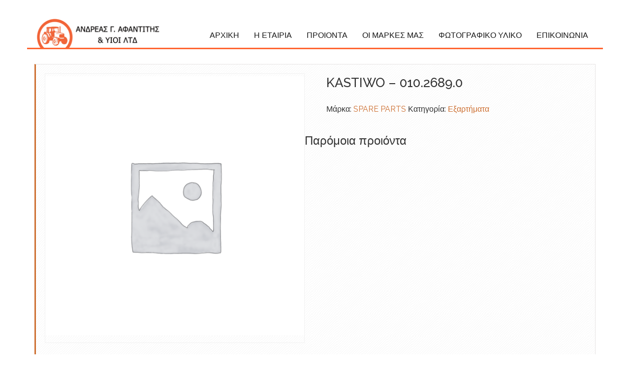

--- FILE ---
content_type: text/html; charset=UTF-8
request_url: https://afantitis.net/product/kastiwo-010-2689-0/
body_size: 11201
content:
<!DOCTYPE html>
<html lang="en-US">
    <head>
     <!-- <link rel="shortcut icon" href="/wp-content/uploads/2017/11/favicon.ico" type="image/x-icon"> -->
              
              <link rel="icon" href=https://afantitis.net/wp-content/uploads/2017/11/favicon-2.ico type="image/x-icon">
 	
		
        <meta charset="UTF-8" />
                <meta name="viewport" content="width=device-width, initial-scale=1.0, maximum-scale=1.0, user-scalable=0" />
        <link rel="profile" href="http://gmpg.org/xfn/11" />
        <link rel="pingback" href="https://afantitis.net/xmlrpc.php" />
        <title>KASTIWO &#8211; 010.2689.0 &#8211; ΑΝΔΡΕΑΣ Γ. ΑΦΑΝΤΙΤΗΣ &amp; ΥΙΟΙ ΛΤΔ</title>
<meta name='robots' content='max-image-preview:large' />
<link rel='dns-prefetch' href='//cdnjs.cloudflare.com' />
<link rel='dns-prefetch' href='//use.fontawesome.com' />
<link rel='dns-prefetch' href='//fonts.googleapis.com' />
<link rel="alternate" type="application/rss+xml" title="ΑΝΔΡΕΑΣ Γ. ΑΦΑΝΤΙΤΗΣ &amp; ΥΙΟΙ ΛΤΔ &raquo; Feed" href="https://afantitis.net/feed/" />
<link rel="alternate" type="application/rss+xml" title="ΑΝΔΡΕΑΣ Γ. ΑΦΑΝΤΙΤΗΣ &amp; ΥΙΟΙ ΛΤΔ &raquo; Comments Feed" href="https://afantitis.net/comments/feed/" />
<script type="text/javascript">
window._wpemojiSettings = {"baseUrl":"https:\/\/s.w.org\/images\/core\/emoji\/14.0.0\/72x72\/","ext":".png","svgUrl":"https:\/\/s.w.org\/images\/core\/emoji\/14.0.0\/svg\/","svgExt":".svg","source":{"concatemoji":"https:\/\/afantitis.net\/wp-includes\/js\/wp-emoji-release.min.js?ver=6.1.9"}};
/*! This file is auto-generated */
!function(e,a,t){var n,r,o,i=a.createElement("canvas"),p=i.getContext&&i.getContext("2d");function s(e,t){var a=String.fromCharCode,e=(p.clearRect(0,0,i.width,i.height),p.fillText(a.apply(this,e),0,0),i.toDataURL());return p.clearRect(0,0,i.width,i.height),p.fillText(a.apply(this,t),0,0),e===i.toDataURL()}function c(e){var t=a.createElement("script");t.src=e,t.defer=t.type="text/javascript",a.getElementsByTagName("head")[0].appendChild(t)}for(o=Array("flag","emoji"),t.supports={everything:!0,everythingExceptFlag:!0},r=0;r<o.length;r++)t.supports[o[r]]=function(e){if(p&&p.fillText)switch(p.textBaseline="top",p.font="600 32px Arial",e){case"flag":return s([127987,65039,8205,9895,65039],[127987,65039,8203,9895,65039])?!1:!s([55356,56826,55356,56819],[55356,56826,8203,55356,56819])&&!s([55356,57332,56128,56423,56128,56418,56128,56421,56128,56430,56128,56423,56128,56447],[55356,57332,8203,56128,56423,8203,56128,56418,8203,56128,56421,8203,56128,56430,8203,56128,56423,8203,56128,56447]);case"emoji":return!s([129777,127995,8205,129778,127999],[129777,127995,8203,129778,127999])}return!1}(o[r]),t.supports.everything=t.supports.everything&&t.supports[o[r]],"flag"!==o[r]&&(t.supports.everythingExceptFlag=t.supports.everythingExceptFlag&&t.supports[o[r]]);t.supports.everythingExceptFlag=t.supports.everythingExceptFlag&&!t.supports.flag,t.DOMReady=!1,t.readyCallback=function(){t.DOMReady=!0},t.supports.everything||(n=function(){t.readyCallback()},a.addEventListener?(a.addEventListener("DOMContentLoaded",n,!1),e.addEventListener("load",n,!1)):(e.attachEvent("onload",n),a.attachEvent("onreadystatechange",function(){"complete"===a.readyState&&t.readyCallback()})),(e=t.source||{}).concatemoji?c(e.concatemoji):e.wpemoji&&e.twemoji&&(c(e.twemoji),c(e.wpemoji)))}(window,document,window._wpemojiSettings);
</script>
<style type="text/css">
img.wp-smiley,
img.emoji {
	display: inline !important;
	border: none !important;
	box-shadow: none !important;
	height: 1em !important;
	width: 1em !important;
	margin: 0 0.07em !important;
	vertical-align: -0.1em !important;
	background: none !important;
	padding: 0 !important;
}
</style>
	<link rel='stylesheet' id='wp-block-library-css' href='https://afantitis.net/wp-includes/css/dist/block-library/style.min.css?ver=6.1.9' type='text/css' media='all' />
<link rel='stylesheet' id='wc-block-style-css' href='https://afantitis.net/wp-content/plugins/woocommerce/packages/woocommerce-blocks/build/style.css?ver=2.4.5' type='text/css' media='all' />
<link rel='stylesheet' id='classic-theme-styles-css' href='https://afantitis.net/wp-includes/css/classic-themes.min.css?ver=1' type='text/css' media='all' />
<style id='global-styles-inline-css' type='text/css'>
body{--wp--preset--color--black: #000000;--wp--preset--color--cyan-bluish-gray: #abb8c3;--wp--preset--color--white: #ffffff;--wp--preset--color--pale-pink: #f78da7;--wp--preset--color--vivid-red: #cf2e2e;--wp--preset--color--luminous-vivid-orange: #ff6900;--wp--preset--color--luminous-vivid-amber: #fcb900;--wp--preset--color--light-green-cyan: #7bdcb5;--wp--preset--color--vivid-green-cyan: #00d084;--wp--preset--color--pale-cyan-blue: #8ed1fc;--wp--preset--color--vivid-cyan-blue: #0693e3;--wp--preset--color--vivid-purple: #9b51e0;--wp--preset--gradient--vivid-cyan-blue-to-vivid-purple: linear-gradient(135deg,rgba(6,147,227,1) 0%,rgb(155,81,224) 100%);--wp--preset--gradient--light-green-cyan-to-vivid-green-cyan: linear-gradient(135deg,rgb(122,220,180) 0%,rgb(0,208,130) 100%);--wp--preset--gradient--luminous-vivid-amber-to-luminous-vivid-orange: linear-gradient(135deg,rgba(252,185,0,1) 0%,rgba(255,105,0,1) 100%);--wp--preset--gradient--luminous-vivid-orange-to-vivid-red: linear-gradient(135deg,rgba(255,105,0,1) 0%,rgb(207,46,46) 100%);--wp--preset--gradient--very-light-gray-to-cyan-bluish-gray: linear-gradient(135deg,rgb(238,238,238) 0%,rgb(169,184,195) 100%);--wp--preset--gradient--cool-to-warm-spectrum: linear-gradient(135deg,rgb(74,234,220) 0%,rgb(151,120,209) 20%,rgb(207,42,186) 40%,rgb(238,44,130) 60%,rgb(251,105,98) 80%,rgb(254,248,76) 100%);--wp--preset--gradient--blush-light-purple: linear-gradient(135deg,rgb(255,206,236) 0%,rgb(152,150,240) 100%);--wp--preset--gradient--blush-bordeaux: linear-gradient(135deg,rgb(254,205,165) 0%,rgb(254,45,45) 50%,rgb(107,0,62) 100%);--wp--preset--gradient--luminous-dusk: linear-gradient(135deg,rgb(255,203,112) 0%,rgb(199,81,192) 50%,rgb(65,88,208) 100%);--wp--preset--gradient--pale-ocean: linear-gradient(135deg,rgb(255,245,203) 0%,rgb(182,227,212) 50%,rgb(51,167,181) 100%);--wp--preset--gradient--electric-grass: linear-gradient(135deg,rgb(202,248,128) 0%,rgb(113,206,126) 100%);--wp--preset--gradient--midnight: linear-gradient(135deg,rgb(2,3,129) 0%,rgb(40,116,252) 100%);--wp--preset--duotone--dark-grayscale: url('#wp-duotone-dark-grayscale');--wp--preset--duotone--grayscale: url('#wp-duotone-grayscale');--wp--preset--duotone--purple-yellow: url('#wp-duotone-purple-yellow');--wp--preset--duotone--blue-red: url('#wp-duotone-blue-red');--wp--preset--duotone--midnight: url('#wp-duotone-midnight');--wp--preset--duotone--magenta-yellow: url('#wp-duotone-magenta-yellow');--wp--preset--duotone--purple-green: url('#wp-duotone-purple-green');--wp--preset--duotone--blue-orange: url('#wp-duotone-blue-orange');--wp--preset--font-size--small: 13px;--wp--preset--font-size--medium: 20px;--wp--preset--font-size--large: 36px;--wp--preset--font-size--x-large: 42px;--wp--preset--spacing--20: 0.44rem;--wp--preset--spacing--30: 0.67rem;--wp--preset--spacing--40: 1rem;--wp--preset--spacing--50: 1.5rem;--wp--preset--spacing--60: 2.25rem;--wp--preset--spacing--70: 3.38rem;--wp--preset--spacing--80: 5.06rem;}:where(.is-layout-flex){gap: 0.5em;}body .is-layout-flow > .alignleft{float: left;margin-inline-start: 0;margin-inline-end: 2em;}body .is-layout-flow > .alignright{float: right;margin-inline-start: 2em;margin-inline-end: 0;}body .is-layout-flow > .aligncenter{margin-left: auto !important;margin-right: auto !important;}body .is-layout-constrained > .alignleft{float: left;margin-inline-start: 0;margin-inline-end: 2em;}body .is-layout-constrained > .alignright{float: right;margin-inline-start: 2em;margin-inline-end: 0;}body .is-layout-constrained > .aligncenter{margin-left: auto !important;margin-right: auto !important;}body .is-layout-constrained > :where(:not(.alignleft):not(.alignright):not(.alignfull)){max-width: var(--wp--style--global--content-size);margin-left: auto !important;margin-right: auto !important;}body .is-layout-constrained > .alignwide{max-width: var(--wp--style--global--wide-size);}body .is-layout-flex{display: flex;}body .is-layout-flex{flex-wrap: wrap;align-items: center;}body .is-layout-flex > *{margin: 0;}:where(.wp-block-columns.is-layout-flex){gap: 2em;}.has-black-color{color: var(--wp--preset--color--black) !important;}.has-cyan-bluish-gray-color{color: var(--wp--preset--color--cyan-bluish-gray) !important;}.has-white-color{color: var(--wp--preset--color--white) !important;}.has-pale-pink-color{color: var(--wp--preset--color--pale-pink) !important;}.has-vivid-red-color{color: var(--wp--preset--color--vivid-red) !important;}.has-luminous-vivid-orange-color{color: var(--wp--preset--color--luminous-vivid-orange) !important;}.has-luminous-vivid-amber-color{color: var(--wp--preset--color--luminous-vivid-amber) !important;}.has-light-green-cyan-color{color: var(--wp--preset--color--light-green-cyan) !important;}.has-vivid-green-cyan-color{color: var(--wp--preset--color--vivid-green-cyan) !important;}.has-pale-cyan-blue-color{color: var(--wp--preset--color--pale-cyan-blue) !important;}.has-vivid-cyan-blue-color{color: var(--wp--preset--color--vivid-cyan-blue) !important;}.has-vivid-purple-color{color: var(--wp--preset--color--vivid-purple) !important;}.has-black-background-color{background-color: var(--wp--preset--color--black) !important;}.has-cyan-bluish-gray-background-color{background-color: var(--wp--preset--color--cyan-bluish-gray) !important;}.has-white-background-color{background-color: var(--wp--preset--color--white) !important;}.has-pale-pink-background-color{background-color: var(--wp--preset--color--pale-pink) !important;}.has-vivid-red-background-color{background-color: var(--wp--preset--color--vivid-red) !important;}.has-luminous-vivid-orange-background-color{background-color: var(--wp--preset--color--luminous-vivid-orange) !important;}.has-luminous-vivid-amber-background-color{background-color: var(--wp--preset--color--luminous-vivid-amber) !important;}.has-light-green-cyan-background-color{background-color: var(--wp--preset--color--light-green-cyan) !important;}.has-vivid-green-cyan-background-color{background-color: var(--wp--preset--color--vivid-green-cyan) !important;}.has-pale-cyan-blue-background-color{background-color: var(--wp--preset--color--pale-cyan-blue) !important;}.has-vivid-cyan-blue-background-color{background-color: var(--wp--preset--color--vivid-cyan-blue) !important;}.has-vivid-purple-background-color{background-color: var(--wp--preset--color--vivid-purple) !important;}.has-black-border-color{border-color: var(--wp--preset--color--black) !important;}.has-cyan-bluish-gray-border-color{border-color: var(--wp--preset--color--cyan-bluish-gray) !important;}.has-white-border-color{border-color: var(--wp--preset--color--white) !important;}.has-pale-pink-border-color{border-color: var(--wp--preset--color--pale-pink) !important;}.has-vivid-red-border-color{border-color: var(--wp--preset--color--vivid-red) !important;}.has-luminous-vivid-orange-border-color{border-color: var(--wp--preset--color--luminous-vivid-orange) !important;}.has-luminous-vivid-amber-border-color{border-color: var(--wp--preset--color--luminous-vivid-amber) !important;}.has-light-green-cyan-border-color{border-color: var(--wp--preset--color--light-green-cyan) !important;}.has-vivid-green-cyan-border-color{border-color: var(--wp--preset--color--vivid-green-cyan) !important;}.has-pale-cyan-blue-border-color{border-color: var(--wp--preset--color--pale-cyan-blue) !important;}.has-vivid-cyan-blue-border-color{border-color: var(--wp--preset--color--vivid-cyan-blue) !important;}.has-vivid-purple-border-color{border-color: var(--wp--preset--color--vivid-purple) !important;}.has-vivid-cyan-blue-to-vivid-purple-gradient-background{background: var(--wp--preset--gradient--vivid-cyan-blue-to-vivid-purple) !important;}.has-light-green-cyan-to-vivid-green-cyan-gradient-background{background: var(--wp--preset--gradient--light-green-cyan-to-vivid-green-cyan) !important;}.has-luminous-vivid-amber-to-luminous-vivid-orange-gradient-background{background: var(--wp--preset--gradient--luminous-vivid-amber-to-luminous-vivid-orange) !important;}.has-luminous-vivid-orange-to-vivid-red-gradient-background{background: var(--wp--preset--gradient--luminous-vivid-orange-to-vivid-red) !important;}.has-very-light-gray-to-cyan-bluish-gray-gradient-background{background: var(--wp--preset--gradient--very-light-gray-to-cyan-bluish-gray) !important;}.has-cool-to-warm-spectrum-gradient-background{background: var(--wp--preset--gradient--cool-to-warm-spectrum) !important;}.has-blush-light-purple-gradient-background{background: var(--wp--preset--gradient--blush-light-purple) !important;}.has-blush-bordeaux-gradient-background{background: var(--wp--preset--gradient--blush-bordeaux) !important;}.has-luminous-dusk-gradient-background{background: var(--wp--preset--gradient--luminous-dusk) !important;}.has-pale-ocean-gradient-background{background: var(--wp--preset--gradient--pale-ocean) !important;}.has-electric-grass-gradient-background{background: var(--wp--preset--gradient--electric-grass) !important;}.has-midnight-gradient-background{background: var(--wp--preset--gradient--midnight) !important;}.has-small-font-size{font-size: var(--wp--preset--font-size--small) !important;}.has-medium-font-size{font-size: var(--wp--preset--font-size--medium) !important;}.has-large-font-size{font-size: var(--wp--preset--font-size--large) !important;}.has-x-large-font-size{font-size: var(--wp--preset--font-size--x-large) !important;}
.wp-block-navigation a:where(:not(.wp-element-button)){color: inherit;}
:where(.wp-block-columns.is-layout-flex){gap: 2em;}
.wp-block-pullquote{font-size: 1.5em;line-height: 1.6;}
</style>
<link rel='stylesheet' id='contact-form-7-css' href='https://afantitis.net/wp-content/plugins/contact-form-7/includes/css/styles.css?ver=5.6.4' type='text/css' media='all' />
<link rel='stylesheet' id='photoswipe-css' href='https://afantitis.net/wp-content/plugins/woocommerce/assets/css/photoswipe/photoswipe.css?ver=3.8.0' type='text/css' media='all' />
<link rel='stylesheet' id='photoswipe-default-skin-css' href='https://afantitis.net/wp-content/plugins/woocommerce/assets/css/photoswipe/default-skin/default-skin.css?ver=3.8.0' type='text/css' media='all' />
<link rel='stylesheet' id='woocommerce-layout-css' href='https://afantitis.net/wp-content/plugins/woocommerce/assets/css/woocommerce-layout.css?ver=3.8.0' type='text/css' media='all' />
<link rel='stylesheet' id='woocommerce-smallscreen-css' href='https://afantitis.net/wp-content/plugins/woocommerce/assets/css/woocommerce-smallscreen.css?ver=3.8.0' type='text/css' media='only screen and (max-width: 768px)' />
<link rel='stylesheet' id='woocommerce-general-css' href='https://afantitis.net/wp-content/plugins/woocommerce/assets/css/woocommerce.css?ver=3.8.0' type='text/css' media='all' />
<style id='woocommerce-inline-inline-css' type='text/css'>
.woocommerce form .form-row .required { visibility: visible; }
</style>
<link rel='stylesheet' id='themia-bootstrap-css' href='https://afantitis.net/wp-content/themes/gradersalepro/assets/css/bootstrap.css?ver=6.1.9' type='text/css' media='all' />
<link rel='stylesheet' id='themia-font-awesome-css' href='https://afantitis.net/wp-content/themes/gradersalepro/assets/css/font-awesome.css?ver=6.1.9' type='text/css' media='all' />
<link rel='stylesheet' id='themia-reset-css' href='https://afantitis.net/wp-content/themes/gradersalepro/assets/css/reset.css?ver=6.1.9' type='text/css' media='all' />
<link rel='stylesheet' id='themia-raleway-fonts-css' href='https://fonts.googleapis.com/css?family=Raleway%3A400%2C300%2C600%2C700%2C500&#038;ver=6.1.9' type='text/css' media='all' />
<link rel='stylesheet' id='themia-style-css' href='https://afantitis.net/wp-content/themes/gradersalepro/style.css?ver=6.1.9' type='text/css' media='all' />
<link rel='stylesheet' id='themia-shortcode-css' href='https://afantitis.net/wp-content/themes/gradersalepro/assets/css/shortcode.css?ver=6.1.9' type='text/css' media='all' />
<link rel='stylesheet' id='themia-prettyphoto-css' href='https://afantitis.net/wp-content/themes/gradersalepro/assets/css/prettyphoto.css?ver=6.1.9' type='text/css' media='all' />
<link rel='stylesheet' id='themia-mean-menu-css' href='https://afantitis.net/wp-content/themes/gradersalepro/assets/css/mean-menu.css?ver=6.1.9' type='text/css' media='all' />
<link rel='stylesheet' id='coloroptions-css' href='https://afantitis.net/wp-content/themes/gradersalepro/assets/css/color/orange.css?ver=6.1.9' type='text/css' media='all' />
<link rel='stylesheet' id='shortcodes-css' href='https://afantitis.net/wp-content/themes/gradersalepro/assets/css/shortcode.css?ver=6.1.9' type='text/css' media='all' />
<link rel='stylesheet' id='themia-responsive-css' href='https://afantitis.net/wp-content/themes/gradersalepro/assets/css/responsive.css?ver=6.1.9' type='text/css' media='all' />
<link rel='stylesheet' id='themia-woocommerce-css' href='https://afantitis.net/wp-content/themes/gradersalepro/assets/css/woocommerce.css?ver=6.1.9' type='text/css' media='all' />
<link rel='stylesheet' id='ngg_trigger_buttons-css' href='https://afantitis.net/wp-content/plugins/nextgen-gallery/products/photocrati_nextgen/modules/nextgen_gallery_display/static/trigger_buttons.css?ver=3.30' type='text/css' media='all' />
<link rel='stylesheet' id='fancybox-0-css' href='https://afantitis.net/wp-content/plugins/nextgen-gallery/products/photocrati_nextgen/modules/lightbox/static/fancybox/jquery.fancybox-1.3.4.css?ver=3.30' type='text/css' media='all' />
<link rel='stylesheet' id='fontawesome_v4_shim_style-css' href='https://use.fontawesome.com/releases/v5.3.1/css/v4-shims.css?ver=6.1.9' type='text/css' media='all' />
<link rel='stylesheet' id='fontawesome-css' href='https://use.fontawesome.com/releases/v5.3.1/css/all.css?ver=6.1.9' type='text/css' media='all' />
<link rel='stylesheet' id='nextgen_basic_thumbnails_style-css' href='https://afantitis.net/wp-content/plugins/nextgen-gallery/products/photocrati_nextgen/modules/nextgen_basic_gallery/static/thumbnails/nextgen_basic_thumbnails.css?ver=3.30' type='text/css' media='all' />
<link rel='stylesheet' id='nextgen_pagination_style-css' href='https://afantitis.net/wp-content/plugins/nextgen-gallery/products/photocrati_nextgen/modules/nextgen_pagination/static/style.css?ver=3.30' type='text/css' media='all' />
<link rel='stylesheet' id='nextgen_widgets_style-css' href='https://afantitis.net/wp-content/plugins/nextgen-gallery/products/photocrati_nextgen/modules/widget/static/widgets.css?ver=3.30' type='text/css' media='all' />
<script type='text/javascript' src='https://afantitis.net/wp-includes/js/jquery/jquery.min.js?ver=3.6.1' id='jquery-core-js'></script>
<script type='text/javascript' src='https://afantitis.net/wp-includes/js/jquery/jquery-migrate.min.js?ver=3.3.2' id='jquery-migrate-js'></script>
<script type='text/javascript' src='https://afantitis.net/wp-content/themes/gradersalepro/assets/js/ddsmoothmenu.js?ver=6.1.9' id='themia-ddsmoothmenu-js'></script>
<script type='text/javascript' src='https://afantitis.net/wp-content/themes/gradersalepro/assets/js/jquery.tipsy.js?ver=6.1.9' id='themia-tipsy-js'></script>
<script type='text/javascript' src='https://afantitis.net/wp-content/themes/gradersalepro/assets/js/jquery.validate.min.js?ver=6.1.9' id='themia-validate-js'></script>
<script type='text/javascript' src='https://afantitis.net/wp-content/themes/gradersalepro/assets/js/jquery.flexslider-min.js?ver=6.1.9' id='themia-flex-slider-js'></script>
<script type='text/javascript' src='https://afantitis.net/wp-content/themes/gradersalepro/assets/js/custom.js?ver=6.1.9' id='themia-custom-js'></script>
<script type='text/javascript' src='https://afantitis.net/wp-content/themes/gradersalepro/assets/js/slides.min.jquery.js?ver=6.1.9' id='themia-slider-js'></script>
<script type='text/javascript' src='https://afantitis.net/wp-content/themes/gradersalepro/assets/js/jquery.prettyphoto.js?ver=6.1.9' id='themia-prettyphoto-js'></script>
<script type='text/javascript' src='https://afantitis.net/wp-content/themes/gradersalepro/assets/js/jquery.meanmenu.js?ver=6.1.9' id='mean-menu-js'></script>
<script type='text/javascript' id='photocrati_ajax-js-extra'>
/* <![CDATA[ */
var photocrati_ajax = {"url":"https:\/\/afantitis.net\/index.php?photocrati_ajax=1","wp_home_url":"https:\/\/afantitis.net","wp_site_url":"https:\/\/afantitis.net","wp_root_url":"https:\/\/afantitis.net","wp_plugins_url":"https:\/\/afantitis.net\/wp-content\/plugins","wp_content_url":"https:\/\/afantitis.net\/wp-content","wp_includes_url":"https:\/\/afantitis.net\/wp-includes\/","ngg_param_slug":"nggallery"};
/* ]]> */
</script>
<script type='text/javascript' src='https://afantitis.net/wp-content/plugins/nextgen-gallery/products/photocrati_nextgen/modules/ajax/static/ajax.min.js?ver=3.30' id='photocrati_ajax-js'></script>
<script type='text/javascript' src='https://afantitis.net/wp-content/plugins/nextgen-gallery/products/photocrati_nextgen/modules/nextgen_basic_gallery/static/thumbnails/nextgen_basic_thumbnails.js?ver=3.30' id='photocrati-nextgen_basic_thumbnails-js'></script>
<script type='text/javascript' src='https://use.fontawesome.com/releases/v5.3.1/js/v4-shims.js?ver=5.3.1' id='fontawesome_v4_shim-js'></script>
<script type='text/javascript' defer integrity="sha384-kW+oWsYx3YpxvjtZjFXqazFpA7UP/MbiY4jvs+RWZo2+N94PFZ36T6TFkc9O3qoB" crossorigin="anonymous" data-auto-replace-svg="false" data-keep-original-source="false" data-search-pseudo-elements src='https://use.fontawesome.com/releases/v5.3.1/js/all.js?ver=5.3.1' id='fontawesome-js'></script>
<link rel="https://api.w.org/" href="https://afantitis.net/wp-json/" /><link rel="alternate" type="application/json" href="https://afantitis.net/wp-json/wp/v2/product/4482" /><link rel="EditURI" type="application/rsd+xml" title="RSD" href="https://afantitis.net/xmlrpc.php?rsd" />
<link rel="wlwmanifest" type="application/wlwmanifest+xml" href="https://afantitis.net/wp-includes/wlwmanifest.xml" />
<meta name="generator" content="WordPress 6.1.9" />
<meta name="generator" content="WooCommerce 3.8.0" />
<link rel="canonical" href="https://afantitis.net/product/kastiwo-010-2689-0/" />
<link rel='shortlink' href='https://afantitis.net/?p=4482' />
<link rel="alternate" type="application/json+oembed" href="https://afantitis.net/wp-json/oembed/1.0/embed?url=https%3A%2F%2Fafantitis.net%2Fproduct%2Fkastiwo-010-2689-0%2F" />
<link rel="alternate" type="text/xml+oembed" href="https://afantitis.net/wp-json/oembed/1.0/embed?url=https%3A%2F%2Fafantitis.net%2Fproduct%2Fkastiwo-010-2689-0%2F&#038;format=xml" />
    <style type="text/css">
        body{ background:url('https://afantitis.net/wp-content/themes/gradersalepro/assets/images/bg.png'); }		
    </style>
    <link rel="shortcut icon" href="https://afantitis.net/wp-content/uploads/2017/11/favicon-2.ico"/>
	<noscript><style>.woocommerce-product-gallery{ opacity: 1 !important; }</style></noscript>
			<style type="text/css" id="wp-custom-css">
			/*
You can add your own CSS here.

Click the help icon above to learn more.
*/
.woocommerce ul.products li.product .onsale {
    display: none;
}
/*for spare parts not to display empty image placeholder*/
.woocommerce ul.products li.product .woocommerce-placeholder {
    display: none;
}

.woocommerce ul.products li.product .price {
    display: none;
}
.woocommerce ul.products li.product .button {
    display: none;
}
.page-post .onsale
{
display: none;
}
.page-post .price
{
display: none;
}
.page-post .cart
{
display: none;
}
ul.product_list_widget li span.amount {
    display: none;
}

.testimonial_bg {
display: none;
}

.woocommerce div.product div.images .woocommerce-product-gallery__trigger {
    position: absolute;
    display: none;
}

.testimonial_wrapper {
    display: none;
}
.testimonial_bg {
    display: none;
}
.woocommerce .woocommerce-ordering {
    display: none;
}
.woocommerce .widget_product_search .woocommerce-product-search input[type="search"], .widget_product_search .woocommerce-product-search input[type="search"] {
	color: #fff !important;
}

body {
 background-image: none !important;
 background-color: #fff;
}

#wpcf7-f207-p209-o1 {
 width: 90%;
 margin: 0 auto;
}

div.wpcf7 {
 width: 90%;
 margin: 0 auto;
}
/*fix contact form inputs width for mobile devices */
 @media only screen and (max-width: 767px) {
.wpcf7-form input {
width: 100% !important;
}
}
@media only screen and (max-width: 767px) {
.wpcf7-form textarea {
width: 100% !important;
}
}
/*
@media only screen and (max-width: 992px) {
.wpcf7-form textarea {
width: 700px !important;
height:200px !important;
}
}

@media only screen and (max-width: 1200px) {
.wpcf7-form textarea {
width: 700px !important;
height:200px !important;
}
}

@media only screen and (max-width: 2560px) {
.wpcf7-form textarea {
width: 700px !important;
height:200px !important;
}
}*/		</style>
		    </head>
    <body class="product-template-default single single-product postid-4482 theme-gradersalepro woocommerce woocommerce-page woocommerce-no-js">
        <!--Start Container-->
        <div class="container">
            <div class="row">
                <div class="social_top col-md-12">
                    <ul class="logos">
                                            </ul>
                </div>
            </div>
            <!--Start Header Wrapper-->
            <div class="row header_wrapper">
                <!--Start Header-->
                <div class="header">
                    <div class="col-md-3">
                        <div class="logo"> <a href="https://afantitis.net"><img src="https://afantitis.net/wp-content/uploads/2017/11/afantitis_logo_el.png" alt="ΑΝΔΡΕΑΣ Γ. ΑΦΑΝΤΙΤΗΣ &amp; ΥΙΟΙ ΛΤΔ" /></a></div>
                    </div>
                    <div class="col-md-9">
                        <!--Start Menu wrapper-->
                        <div class="menu_wrapper">
                            <div id="MainNav">
                                <div id="menu" class="menu-mainmenu-container"><ul id="menu-mainmenu" class="ddsmoothmenu"><li id="menu-item-206" class="menu-item menu-item-type-custom menu-item-object-custom menu-item-home menu-item-206"><a href="https://afantitis.net/">ΑΡΧΙΚΗ</a></li>
<li id="menu-item-193" class="menu-item menu-item-type-post_type menu-item-object-page menu-item-193"><a href="https://afantitis.net/about-us/">Η ΕΤΑΙΡΙΑ</a></li>
<li id="menu-item-226" class="menu-item menu-item-type-post_type menu-item-object-page menu-item-226"><a href="https://afantitis.net/various-products/">ΠΡΟΙΟΝΤΑ</a></li>
<li id="menu-item-381" class="menu-item menu-item-type-post_type menu-item-object-page menu-item-381"><a href="https://afantitis.net/%ce%bf%ce%b9-%ce%bc%ce%b1%cf%81%ce%ba%ce%b5%cf%83-%ce%bc%ce%b1%cf%83/">ΟΙ ΜΑΡΚΕΣ ΜΑΣ</a></li>
<li id="menu-item-192" class="menu-item menu-item-type-post_type menu-item-object-page menu-item-192"><a href="https://afantitis.net/gallery/">ΦΩΤΟΓΡΑΦΙΚΟ ΥΛΙΚΟ</a></li>
<li id="menu-item-211" class="menu-item menu-item-type-post_type menu-item-object-page menu-item-211"><a href="https://afantitis.net/%ce%b5%cf%80%ce%b9%ce%ba%ce%bf%ce%b9%ce%bd%cf%89%ce%bd%ce%b9%ce%b1/">ΕΠΙΚΟΙΝΩΝΙΑ</a></li>
</ul></div>  <div class="clear"></div></div>
                        </div>
                        <!--End Menu wrapper-->
                    </div>
                    <div class="clear"></div>
                </div>
                <!--End Header-->
            </div>
            <!--End Header Wrapper-->
            <div class="clear"></div>
<!--Start Contetn wrapper-->
<div class="row content_wrapper">
    <div class="col-md-12">
		<!--Start side content-->
		<div class="side_content">
			<!--Start Post-->
			<div class="post-div">                    
				<div class="post">
					<div class="page-post">
						<div class="woocommerce-notices-wrapper"></div><div id="product-4482" class="product type-product post-4482 status-publish first instock product_cat-spare-parts product_tag-spare-parts shipping-taxable product-type-simple">

	<div class="woocommerce-product-gallery woocommerce-product-gallery--without-images woocommerce-product-gallery--columns-4 images" data-columns="4" style="opacity: 0; transition: opacity .25s ease-in-out;">
	<figure class="woocommerce-product-gallery__wrapper">
		<div class="woocommerce-product-gallery__image--placeholder"><img src="https://afantitis.net/wp-content/uploads/woocommerce-placeholder-600x600.png" alt="Awaiting product image" class="wp-post-image" /></div>	</figure>
</div>

	<div class="summary entry-summary">
		<h1 class="product_title entry-title">KASTIWO &#8211; 010.2689.0</h1><p class="price"></p>
<div class="product_meta">

	
	
	<span class="posted_in">Μάρκα: <a href="https://afantitis.net/product-category/spare-parts/" rel="tag">SPARE PARTS</a></span>
	<span class="tagged_as">Κατηγορία: <a href="https://afantitis.net/product-tag/spare-parts/" rel="tag">Εξαρτήματα</a></span>
	
</div>
	</div>

	
	<section class="related products">

		<h2>Παρόμοια προιόντα</h2>

		<ul class="products columns-4">

			
				<li class="product type-product post-3797 status-publish first instock product_cat-spare-parts product_tag-spare-parts shipping-taxable product-type-simple">
	<a href="https://afantitis.net/product/pyla-qadiateq-0-900-0066-0/" class="woocommerce-LoopProduct-link woocommerce-loop-product__link"><img width="300" height="300" src="https://afantitis.net/wp-content/uploads/woocommerce-placeholder-300x300.png" class="woocommerce-placeholder wp-post-image" alt="Placeholder" decoding="async" loading="lazy" srcset="https://afantitis.net/wp-content/uploads/woocommerce-placeholder-300x300.png 300w, https://afantitis.net/wp-content/uploads/woocommerce-placeholder-100x100.png 100w, https://afantitis.net/wp-content/uploads/woocommerce-placeholder-600x600.png 600w, https://afantitis.net/wp-content/uploads/woocommerce-placeholder-150x150.png 150w, https://afantitis.net/wp-content/uploads/woocommerce-placeholder-768x768.png 768w, https://afantitis.net/wp-content/uploads/woocommerce-placeholder-1024x1024.png 1024w, https://afantitis.net/wp-content/uploads/woocommerce-placeholder.png 1200w" sizes="(max-width: 300px) 100vw, 300px" /><h2 class="woocommerce-loop-product__title">PYLA QADIATEQ &#8211; 0.900.0066.0</h2>
</a><a href="https://afantitis.net/product/pyla-qadiateq-0-900-0066-0/" data-quantity="1" class="button product_type_simple" data-product_id="3797" data-product_sku="" aria-label="Read more about &ldquo;PYLA QADIATEQ - 0.900.0066.0&rdquo;" rel="nofollow">Read more</a></li>

			
				<li class="product type-product post-3794 status-publish instock product_cat-spare-parts product_tag-spare-parts shipping-taxable product-type-simple">
	<a href="https://afantitis.net/product/silentblock-0-169-7686-0-p/" class="woocommerce-LoopProduct-link woocommerce-loop-product__link"><img width="300" height="300" src="https://afantitis.net/wp-content/uploads/woocommerce-placeholder-300x300.png" class="woocommerce-placeholder wp-post-image" alt="Placeholder" decoding="async" loading="lazy" srcset="https://afantitis.net/wp-content/uploads/woocommerce-placeholder-300x300.png 300w, https://afantitis.net/wp-content/uploads/woocommerce-placeholder-100x100.png 100w, https://afantitis.net/wp-content/uploads/woocommerce-placeholder-600x600.png 600w, https://afantitis.net/wp-content/uploads/woocommerce-placeholder-150x150.png 150w, https://afantitis.net/wp-content/uploads/woocommerce-placeholder-768x768.png 768w, https://afantitis.net/wp-content/uploads/woocommerce-placeholder-1024x1024.png 1024w, https://afantitis.net/wp-content/uploads/woocommerce-placeholder.png 1200w" sizes="(max-width: 300px) 100vw, 300px" /><h2 class="woocommerce-loop-product__title">SILENTBLOCK &#8211; 0.169.7686.0/P</h2>
</a><a href="https://afantitis.net/product/silentblock-0-169-7686-0-p/" data-quantity="1" class="button product_type_simple" data-product_id="3794" data-product_sku="" aria-label="Read more about &ldquo;SILENTBLOCK - 0.169.7686.0/P&rdquo;" rel="nofollow">Read more</a></li>

			
				<li class="product type-product post-3800 status-publish instock product_cat-spare-parts product_tag-spare-parts shipping-taxable product-type-simple">
	<a href="https://afantitis.net/product/rodella-0-96001-64-0-1/" class="woocommerce-LoopProduct-link woocommerce-loop-product__link"><img width="300" height="300" src="https://afantitis.net/wp-content/uploads/woocommerce-placeholder-300x300.png" class="woocommerce-placeholder wp-post-image" alt="Placeholder" decoding="async" loading="lazy" srcset="https://afantitis.net/wp-content/uploads/woocommerce-placeholder-300x300.png 300w, https://afantitis.net/wp-content/uploads/woocommerce-placeholder-100x100.png 100w, https://afantitis.net/wp-content/uploads/woocommerce-placeholder-600x600.png 600w, https://afantitis.net/wp-content/uploads/woocommerce-placeholder-150x150.png 150w, https://afantitis.net/wp-content/uploads/woocommerce-placeholder-768x768.png 768w, https://afantitis.net/wp-content/uploads/woocommerce-placeholder-1024x1024.png 1024w, https://afantitis.net/wp-content/uploads/woocommerce-placeholder.png 1200w" sizes="(max-width: 300px) 100vw, 300px" /><h2 class="woocommerce-loop-product__title">RODELLA &#8211; 0.96001.64.0/1</h2>
</a><a href="https://afantitis.net/product/rodella-0-96001-64-0-1/" data-quantity="1" class="button product_type_simple" data-product_id="3800" data-product_sku="" aria-label="Read more about &ldquo;RODELLA - 0.96001.64.0/1&rdquo;" rel="nofollow">Read more</a></li>

			
				<li class="product type-product post-3799 status-publish last instock product_cat-spare-parts product_tag-spare-parts shipping-taxable product-type-simple">
	<a href="https://afantitis.net/product/scatala-portamolla-0-9015-730-4-10/" class="woocommerce-LoopProduct-link woocommerce-loop-product__link"><img width="300" height="300" src="https://afantitis.net/wp-content/uploads/woocommerce-placeholder-300x300.png" class="woocommerce-placeholder wp-post-image" alt="Placeholder" decoding="async" loading="lazy" srcset="https://afantitis.net/wp-content/uploads/woocommerce-placeholder-300x300.png 300w, https://afantitis.net/wp-content/uploads/woocommerce-placeholder-100x100.png 100w, https://afantitis.net/wp-content/uploads/woocommerce-placeholder-600x600.png 600w, https://afantitis.net/wp-content/uploads/woocommerce-placeholder-150x150.png 150w, https://afantitis.net/wp-content/uploads/woocommerce-placeholder-768x768.png 768w, https://afantitis.net/wp-content/uploads/woocommerce-placeholder-1024x1024.png 1024w, https://afantitis.net/wp-content/uploads/woocommerce-placeholder.png 1200w" sizes="(max-width: 300px) 100vw, 300px" /><h2 class="woocommerce-loop-product__title">SCATALA PORTAMOLLA &#8211; 0.9015.730.4/10</h2>
</a><a href="https://afantitis.net/product/scatala-portamolla-0-9015-730-4-10/" data-quantity="1" class="button product_type_simple" data-product_id="3799" data-product_sku="" aria-label="Read more about &ldquo;SCATALA PORTAMOLLA - 0.9015.730.4/10&rdquo;" rel="nofollow">Read more</a></li>

			
		</ul>

	</section>

</div>

					</div>
				</div>
			</div>
			<div class="shadow"> </div>
			<!--End Post-->
			<!--Start Comment box-->
			<h3></h3>
					</div>
	</div>
	</div>
<!--End Content wrapper-->
<div class="clear"></div>
</div>
<!--Start Footer bg-->
<div class="footer_bg">
	<!--Start Container-->
	<div class="container">
		<!--Start Footer wrapper-->
		<div class="row footer_wrapper">
			<!--Start Footer-->
			<div class="footer col-md-12">
				<ul class="footer_menu" style="display:block">
					<div id="footer_nav" class="menu-mainmenu-container"><ul id="menu-mainmenu-1" class="footer_nav"><li class="menu-item menu-item-type-custom menu-item-object-custom menu-item-home menu-item-206"><a href="https://afantitis.net/">ΑΡΧΙΚΗ</a></li>
<li class="menu-item menu-item-type-post_type menu-item-object-page menu-item-193"><a href="https://afantitis.net/about-us/">Η ΕΤΑΙΡΙΑ</a></li>
<li class="menu-item menu-item-type-post_type menu-item-object-page menu-item-226"><a href="https://afantitis.net/various-products/">ΠΡΟΙΟΝΤΑ</a></li>
<li class="menu-item menu-item-type-post_type menu-item-object-page menu-item-381"><a href="https://afantitis.net/%ce%bf%ce%b9-%ce%bc%ce%b1%cf%81%ce%ba%ce%b5%cf%83-%ce%bc%ce%b1%cf%83/">ΟΙ ΜΑΡΚΕΣ ΜΑΣ</a></li>
<li class="menu-item menu-item-type-post_type menu-item-object-page menu-item-192"><a href="https://afantitis.net/gallery/">ΦΩΤΟΓΡΑΦΙΚΟ ΥΛΙΚΟ</a></li>
<li class="menu-item menu-item-type-post_type menu-item-object-page menu-item-211"><a href="https://afantitis.net/%ce%b5%cf%80%ce%b9%ce%ba%ce%bf%ce%b9%ce%bd%cf%89%ce%bd%ce%b9%ce%b1/">ΕΠΙΚΟΙΝΩΝΙΑ</a></li>
</ul></div>				</ul>
			</div>
			<!--End Footer-->
			<div class="clear"></div>
			<div class="container">
	<div class="row">
		<div class="col-md-3 col-sm-3 footer_widget">
			<div class="wrap">
									<div id="text-2" class="wrap_footer widget_text"><h6><span class="widget-title-tab">Ίδρυση Εταιρίας<span></h6>			<div class="textwidget"><p>Η εταιρεία ΑΝΔΡΕΑΣ Γ. ΑΦΑΝΤΙΤΗΣ &amp; ΥΙΟΙ ΛΤΔ ιδρύθηκε το 1952 με κύρια δραστηριότητα την οδοποιία, ενώ αργότερα το 1975 άρχισε να ασχολείτε και με την κατασκευή και την εξαγωγή γεωργικών μηχανημάτων και εργαλείων.</p>
</div>
		</div>							</div>
		</div>
		<div class="col-md-3 col-sm-3 footer_widget">
			<div class="wrap">
									<div id="ngg-images-3" class="wrap_footer ngg_images"><h6><span class="widget-title-tab">Φωτογραφικό Υλικό<span></h6><div class="ngg-widget entry-content">
            <a href="https://afantitis.net/wp-content/gallery/showroom/sh1.jpg"
           title=" "
           data-image-id='27'
           class="ngg-fancybox" rel="35ff7285bf59f30cefb1b1e3a0351fb3"           ><img title="sh1"
                 alt="sh1"
                 src="https://afantitis.net/wp-content/gallery/showroom/thumbs/thumbs_sh1.jpg"
                 width="53"
                 height="197"
            /></a>
            <a href="https://afantitis.net/wp-content/gallery/showroom/sh15.jpg"
           title=" "
           data-image-id='26'
           class="ngg-fancybox" rel="35ff7285bf59f30cefb1b1e3a0351fb3"           ><img title="sh15"
                 alt="sh15"
                 src="https://afantitis.net/wp-content/gallery/showroom/thumbs/thumbs_sh15.jpg"
                 width="53"
                 height="197"
            /></a>
            <a href="https://afantitis.net/wp-content/gallery/showroom/sh12.jpg"
           title=" "
           data-image-id='23'
           class="ngg-fancybox" rel="35ff7285bf59f30cefb1b1e3a0351fb3"           ><img title="sh12"
                 alt="sh12"
                 src="https://afantitis.net/wp-content/gallery/showroom/thumbs/thumbs_sh12.jpg"
                 width="53"
                 height="197"
            /></a>
            <a href="https://afantitis.net/wp-content/gallery/showroom/sh11.jpg"
           title=" "
           data-image-id='22'
           class="ngg-fancybox" rel="35ff7285bf59f30cefb1b1e3a0351fb3"           ><img title="sh11"
                 alt="sh11"
                 src="https://afantitis.net/wp-content/gallery/showroom/thumbs/thumbs_sh11.jpg"
                 width="53"
                 height="197"
            /></a>
            <a href="https://afantitis.net/wp-content/gallery/showroom/sh10.jpg"
           title=" "
           data-image-id='21'
           class="ngg-fancybox" rel="35ff7285bf59f30cefb1b1e3a0351fb3"           ><img title="sh10"
                 alt="sh10"
                 src="https://afantitis.net/wp-content/gallery/showroom/thumbs/thumbs_sh10.jpg"
                 width="53"
                 height="197"
            /></a>
            <a href="https://afantitis.net/wp-content/gallery/showroom/sh9.jpg"
           title=" "
           data-image-id='20'
           class="ngg-fancybox" rel="35ff7285bf59f30cefb1b1e3a0351fb3"           ><img title="sh9"
                 alt="sh9"
                 src="https://afantitis.net/wp-content/gallery/showroom/thumbs/thumbs_sh9.jpg"
                 width="53"
                 height="197"
            /></a>
            <a href="https://afantitis.net/wp-content/gallery/showroom/sh8.jpg"
           title=" "
           data-image-id='19'
           class="ngg-fancybox" rel="35ff7285bf59f30cefb1b1e3a0351fb3"           ><img title="sh8"
                 alt="sh8"
                 src="https://afantitis.net/wp-content/gallery/showroom/thumbs/thumbs_sh8.jpg"
                 width="53"
                 height="197"
            /></a>
            <a href="https://afantitis.net/wp-content/gallery/showroom/sh7.jpg"
           title=" "
           data-image-id='18'
           class="ngg-fancybox" rel="35ff7285bf59f30cefb1b1e3a0351fb3"           ><img title="sh7"
                 alt="sh7"
                 src="https://afantitis.net/wp-content/gallery/showroom/thumbs/thumbs_sh7.jpg"
                 width="53"
                 height="197"
            /></a>
            <a href="https://afantitis.net/wp-content/gallery/showroom/sh6.jpg"
           title=" "
           data-image-id='17'
           class="ngg-fancybox" rel="35ff7285bf59f30cefb1b1e3a0351fb3"           ><img title="sh6"
                 alt="sh6"
                 src="https://afantitis.net/wp-content/gallery/showroom/thumbs/thumbs_sh6.jpg"
                 width="53"
                 height="197"
            /></a>
            <a href="https://afantitis.net/wp-content/gallery/showroom/sh4.jpg"
           title=" "
           data-image-id='15'
           class="ngg-fancybox" rel="35ff7285bf59f30cefb1b1e3a0351fb3"           ><img title="sh4"
                 alt="sh4"
                 src="https://afantitis.net/wp-content/gallery/showroom/thumbs/thumbs_sh4.jpg"
                 width="53"
                 height="197"
            /></a>
            <a href="https://afantitis.net/wp-content/gallery/showroom/sh3.jpg"
           title=" "
           data-image-id='14'
           class="ngg-fancybox" rel="35ff7285bf59f30cefb1b1e3a0351fb3"           ><img title="sh3"
                 alt="sh3"
                 src="https://afantitis.net/wp-content/gallery/showroom/thumbs/thumbs_sh3.jpg"
                 width="53"
                 height="197"
            /></a>
            <a href="https://afantitis.net/wp-content/gallery/showroom/sh2.jpg"
           title=" "
           data-image-id='13'
           class="ngg-fancybox" rel="35ff7285bf59f30cefb1b1e3a0351fb3"           ><img title="sh2"
                 alt="sh2"
                 src="https://afantitis.net/wp-content/gallery/showroom/thumbs/thumbs_sh2.jpg"
                 width="53"
                 height="197"
            /></a>
    </div>

</div>							</div>
		</div>
		<div class="col-md-3 col-sm-3 footer_widget">
			<div class="wrap">
									<div id="woocommerce_product_categories-3" class="wrap_footer woocommerce widget_product_categories"><h6><span class="widget-title-tab">Αντιπροσωπείες<span></h6><ul class="product-categories"><li class="cat-item cat-item-42"><a href="https://afantitis.net/product-category/annovi/">ANNOVI</a></li>
<li class="cat-item cat-item-52"><a href="https://afantitis.net/product-category/bergonzi/">BERGONZI</a></li>
<li class="cat-item cat-item-50"><a href="https://afantitis.net/product-category/caravaggi/">CARAVAGGI</a></li>
<li class="cat-item cat-item-65"><a href="https://afantitis.net/product-category/enorossi/">ENOROSSI</a></li>
<li class="cat-item cat-item-112"><a href="https://afantitis.net/product-category/fratelli/">FRATELLI</a></li>
<li class="cat-item cat-item-54"><a href="https://afantitis.net/product-category/giaccaglia/">GIACCAGLIA</a></li>
<li class="cat-item cat-item-56"><a href="https://afantitis.net/product-category/mascar/">MASCAR</a></li>
<li class="cat-item cat-item-34"><a href="https://afantitis.net/product-category/masc/">MASCHIO</a></li>
<li class="cat-item cat-item-48"><a href="https://afantitis.net/product-category/rondini/">RONDINI</a></li>
<li class="cat-item cat-item-28"><a href="https://afantitis.net/product-category/same-tractor/">SAME</a></li>
<li class="cat-item cat-item-45"><a href="https://afantitis.net/product-category/sep/">SEP</a></li>
<li class="cat-item cat-item-32"><a href="https://afantitis.net/product-category/solis-tractor/">SOLIS</a></li>
<li class="cat-item cat-item-60 current-cat"><a href="https://afantitis.net/product-category/spare-parts/">SPARE PARTS</a></li>
<li class="cat-item cat-item-64"><a href="https://afantitis.net/product-category/tosello/">TOSELLO</a></li>
<li class="cat-item cat-item-33"><a href="https://afantitis.net/product-category/new-arrivals/">ΝΕΑ ΠΡΟΙΟΝΤΑ</a></li>
</ul></div>							</div>
		</div>
		<div class="col-md-3 col-sm-3 footer_widget">
			<div class="wrap">
									<div id="woocommerce_product_search-2" class="wrap_footer woocommerce widget_product_search"><form role="search" method="get" class="woocommerce-product-search" action="https://afantitis.net/">
	<label class="screen-reader-text" for="woocommerce-product-search-field-0">Search for:</label>
	<input type="search" id="woocommerce-product-search-field-0" class="search-field" placeholder="Search products&hellip;" value="" name="s" />
	<button type="submit" value="Search">Search</button>
	<input type="hidden" name="post_type" value="product" />
</form>
</div><div id="text-3" class="wrap_footer widget_text"><h6><span class="widget-title-tab">Βρείτε μας<span></h6>			<div class="textwidget"><p>ΑΝΔΡΕΑΣ Γ. ΑΦΑΝΤΙΤΗΣ &amp; ΥΙΟΙ ΛΤΔ<br />
ΓΕΩΡΓΙΚΑ ΜΗΧΑΝΗΜΑΤΑ<br />
Λεωφ. Τζων Κέννεντυ 62-64, 1046 Παλλουριώτισσα<br />
Τ.Κ. 22038, 1516 Λευκωσία Κύπρος<br />
Τηλέφωνα: +357 22 437111<br />
Email: <a href="mailto:afantiti@cytanet.com.cy" target="_top" rel="noopener">afantiti@cytanet.com.cy</a></p>
</div>
		</div>							</div>
		</div>
	</div>
</div>		</div>
		<!--End Footer wrapper-->
		<div class="clear"></div>
	</div>
	<!--End Container-->
	<div class="footer_line">
		<div class="container">
			<div class="row">
				<div class="copyright col-md-12">
					Copyright © 2017 ΑΝΔΡΕΑΣ Γ. ΑΦΑΝΤΙΤΗΣ & ΥΙΟΙ ΛΤΔ | Developed by <a href="http://www.acwebdevelop.com" target="_blank" title="ACWebDevelop">ACWebDevelop</a>				</div>            
			</div>
		</div>      
	</div>
</div>
<!--End Footer bg-->

<div class="pswp" tabindex="-1" role="dialog" aria-hidden="true">
	<div class="pswp__bg"></div>
	<div class="pswp__scroll-wrap">
		<div class="pswp__container">
			<div class="pswp__item"></div>
			<div class="pswp__item"></div>
			<div class="pswp__item"></div>
		</div>
		<div class="pswp__ui pswp__ui--hidden">
			<div class="pswp__top-bar">
				<div class="pswp__counter"></div>
				<button class="pswp__button pswp__button--close" aria-label="Close (Esc)"></button>
				<button class="pswp__button pswp__button--share" aria-label="Share"></button>
				<button class="pswp__button pswp__button--fs" aria-label="Toggle fullscreen"></button>
				<button class="pswp__button pswp__button--zoom" aria-label="Zoom in/out"></button>
				<div class="pswp__preloader">
					<div class="pswp__preloader__icn">
						<div class="pswp__preloader__cut">
							<div class="pswp__preloader__donut"></div>
						</div>
					</div>
				</div>
			</div>
			<div class="pswp__share-modal pswp__share-modal--hidden pswp__single-tap">
				<div class="pswp__share-tooltip"></div>
			</div>
			<button class="pswp__button pswp__button--arrow--left" aria-label="Previous (arrow left)"></button>
			<button class="pswp__button pswp__button--arrow--right" aria-label="Next (arrow right)"></button>
			<div class="pswp__caption">
				<div class="pswp__caption__center"></div>
			</div>
		</div>
	</div>
</div>
	<script type="text/javascript">
		var c = document.body.className;
		c = c.replace(/woocommerce-no-js/, 'woocommerce-js');
		document.body.className = c;
	</script>
	<script type='text/javascript' src='https://afantitis.net/wp-content/plugins/contact-form-7/includes/swv/js/index.js?ver=5.6.4' id='swv-js'></script>
<script type='text/javascript' id='contact-form-7-js-extra'>
/* <![CDATA[ */
var wpcf7 = {"api":{"root":"https:\/\/afantitis.net\/wp-json\/","namespace":"contact-form-7\/v1"}};
/* ]]> */
</script>
<script type='text/javascript' src='https://afantitis.net/wp-content/plugins/contact-form-7/includes/js/index.js?ver=5.6.4' id='contact-form-7-js'></script>
<script type='text/javascript' src='https://afantitis.net/wp-content/plugins/woocommerce/assets/js/jquery-blockui/jquery.blockUI.min.js?ver=2.70' id='jquery-blockui-js'></script>
<script type='text/javascript' id='wc-add-to-cart-js-extra'>
/* <![CDATA[ */
var wc_add_to_cart_params = {"ajax_url":"\/wp-admin\/admin-ajax.php","wc_ajax_url":"\/?wc-ajax=%%endpoint%%","i18n_view_cart":"View cart","cart_url":"https:\/\/afantitis.net","is_cart":"","cart_redirect_after_add":"no"};
/* ]]> */
</script>
<script type='text/javascript' src='https://afantitis.net/wp-content/plugins/woocommerce/assets/js/frontend/add-to-cart.min.js?ver=3.8.0' id='wc-add-to-cart-js'></script>
<script type='text/javascript' src='https://afantitis.net/wp-content/plugins/woocommerce/assets/js/flexslider/jquery.flexslider.min.js?ver=2.7.2' id='flexslider-js'></script>
<script type='text/javascript' src='https://afantitis.net/wp-content/plugins/woocommerce/assets/js/photoswipe/photoswipe.min.js?ver=4.1.1' id='photoswipe-js'></script>
<script type='text/javascript' src='https://afantitis.net/wp-content/plugins/woocommerce/assets/js/photoswipe/photoswipe-ui-default.min.js?ver=4.1.1' id='photoswipe-ui-default-js'></script>
<script type='text/javascript' id='wc-single-product-js-extra'>
/* <![CDATA[ */
var wc_single_product_params = {"i18n_required_rating_text":"Please select a rating","review_rating_required":"yes","flexslider":{"rtl":false,"animation":"slide","smoothHeight":true,"directionNav":false,"controlNav":"thumbnails","slideshow":false,"animationSpeed":500,"animationLoop":false,"allowOneSlide":false},"zoom_enabled":"","zoom_options":[],"photoswipe_enabled":"1","photoswipe_options":{"shareEl":false,"closeOnScroll":false,"history":false,"hideAnimationDuration":0,"showAnimationDuration":0},"flexslider_enabled":"1"};
/* ]]> */
</script>
<script type='text/javascript' src='https://afantitis.net/wp-content/plugins/woocommerce/assets/js/frontend/single-product.min.js?ver=3.8.0' id='wc-single-product-js'></script>
<script type='text/javascript' src='https://afantitis.net/wp-content/plugins/woocommerce/assets/js/js-cookie/js.cookie.min.js?ver=2.1.4' id='js-cookie-js'></script>
<script type='text/javascript' id='woocommerce-js-extra'>
/* <![CDATA[ */
var woocommerce_params = {"ajax_url":"\/wp-admin\/admin-ajax.php","wc_ajax_url":"\/?wc-ajax=%%endpoint%%"};
/* ]]> */
</script>
<script type='text/javascript' src='https://afantitis.net/wp-content/plugins/woocommerce/assets/js/frontend/woocommerce.min.js?ver=3.8.0' id='woocommerce-js'></script>
<script type='text/javascript' id='wc-cart-fragments-js-extra'>
/* <![CDATA[ */
var wc_cart_fragments_params = {"ajax_url":"\/wp-admin\/admin-ajax.php","wc_ajax_url":"\/?wc-ajax=%%endpoint%%","cart_hash_key":"wc_cart_hash_b2f45689a651dbe1170fe12598448e01","fragment_name":"wc_fragments_b2f45689a651dbe1170fe12598448e01","request_timeout":"5000"};
/* ]]> */
</script>
<script type='text/javascript' src='https://afantitis.net/wp-content/plugins/woocommerce/assets/js/frontend/cart-fragments.min.js?ver=3.8.0' id='wc-cart-fragments-js'></script>
<script type='text/javascript' id='ngg_common-js-extra'>
/* <![CDATA[ */

var galleries = {};
galleries.gallery_5c4ce431105221a2a5bbab71364aeaa0 = {"id":null,"ids":null,"source":"recent","src":"","container_ids":[],"gallery_ids":[],"album_ids":[],"tag_ids":[],"display_type":"photocrati-nextgen_basic_thumbnails","display":"","exclusions":[],"order_by":"sortorder","order_direction":"ASC","image_ids":[],"entity_ids":[],"tagcloud":false,"returns":"included","slug":"widget-ngg-images-2","sortorder":[],"display_settings":{"use_lightbox_effect":true,"images_per_page":12,"number_of_columns":0,"thumbnail_width":240,"thumbnail_height":160,"show_all_in_lightbox":false,"ajax_pagination":0,"use_imagebrowser_effect":false,"template":"\/var\/www\/vhosts\/acwebdevelop.com\/afantitis.net\/wp-content\/plugins\/nextgen-gallery\/products\/photocrati_nextgen\/modules\/widget\/templates\/display_gallery.php","display_no_images_error":1,"disable_pagination":true,"show_slideshow_link":false,"slideshow_link_text":"[Show slideshow]","override_thumbnail_settings":0,"thumbnail_quality":"100","thumbnail_crop":1,"thumbnail_watermark":0,"ngg_triggers_display":"never","display_view":"default","_errors":[],"maximum_entity_count":12,"image_type":"thumb","show_thumbnail_link":false,"image_width":75,"image_height":240,"widget_setting_title":"\u03a6\u03a9\u03a4\u039f\u0393\u03a1\u0391\u03a6\u0399\u0395\u03a3","widget_setting_before_widget":"<div id=\"ngg-images-2\" class=\"wrap_sidebar ngg_images\">","widget_setting_before_title":"<h2 class=\"title\"><span class=\"widget-title-tab\">","widget_setting_after_widget":"<\/div>","widget_setting_after_title":"<span><\/h2>","widget_setting_width":75,"widget_setting_height":240,"widget_setting_show_setting":"thumbnail","widget_setting_widget_id":"ngg-images-2"},"excluded_container_ids":[],"maximum_entity_count":12,"__defaults_set":true,"_errors":[],"ID":"5c4ce431105221a2a5bbab71364aeaa0"};
galleries.gallery_5c4ce431105221a2a5bbab71364aeaa0.wordpress_page_root = "https:\/\/afantitis.net\/product\/kastiwo-010-2689-0\/";
var nextgen_lightbox_settings = {"static_path":"https:\/\/afantitis.net\/wp-content\/plugins\/nextgen-gallery\/products\/photocrati_nextgen\/modules\/lightbox\/static\/{placeholder}","context":"nextgen_images"};
galleries.gallery_35ff7285bf59f30cefb1b1e3a0351fb3 = {"id":null,"ids":null,"source":"recent","src":"","container_ids":[],"gallery_ids":[],"album_ids":[],"tag_ids":[],"display_type":"photocrati-nextgen_basic_thumbnails","display":"","exclusions":[],"order_by":"sortorder","order_direction":"ASC","image_ids":[],"entity_ids":[],"tagcloud":false,"returns":"included","slug":"widget-ngg-images-3","sortorder":[],"display_settings":{"use_lightbox_effect":true,"images_per_page":12,"number_of_columns":0,"thumbnail_width":240,"thumbnail_height":160,"show_all_in_lightbox":false,"ajax_pagination":0,"use_imagebrowser_effect":false,"template":"\/var\/www\/vhosts\/acwebdevelop.com\/afantitis.net\/wp-content\/plugins\/nextgen-gallery\/products\/photocrati_nextgen\/modules\/widget\/templates\/display_gallery.php","display_no_images_error":1,"disable_pagination":true,"show_slideshow_link":false,"slideshow_link_text":"[Show slideshow]","override_thumbnail_settings":0,"thumbnail_quality":"100","thumbnail_crop":1,"thumbnail_watermark":0,"ngg_triggers_display":"never","display_view":"default","_errors":[],"maximum_entity_count":12,"image_type":"thumb","show_thumbnail_link":false,"image_width":53,"image_height":197,"widget_setting_title":"\u03a6\u03c9\u03c4\u03bf\u03b3\u03c1\u03b1\u03c6\u03b9\u03ba\u03cc \u03a5\u03bb\u03b9\u03ba\u03cc","widget_setting_before_widget":"<div id=\"ngg-images-3\" class=\"wrap_footer ngg_images\">","widget_setting_before_title":"<h6><span class=\"widget-title-tab\">","widget_setting_after_widget":"<\/div>","widget_setting_after_title":"<span><\/h6>","widget_setting_width":53,"widget_setting_height":197,"widget_setting_show_setting":"thumbnail","widget_setting_widget_id":"ngg-images-3"},"excluded_container_ids":[],"maximum_entity_count":12,"__defaults_set":true,"_errors":[],"ID":"35ff7285bf59f30cefb1b1e3a0351fb3"};
galleries.gallery_35ff7285bf59f30cefb1b1e3a0351fb3.wordpress_page_root = "https:\/\/afantitis.net\/product\/kastiwo-010-2689-0\/";
var nextgen_lightbox_settings = {"static_path":"https:\/\/afantitis.net\/wp-content\/plugins\/nextgen-gallery\/products\/photocrati_nextgen\/modules\/lightbox\/static\/{placeholder}","context":"nextgen_images"};
/* ]]> */
</script>
<script type='text/javascript' src='https://afantitis.net/wp-content/plugins/nextgen-gallery/products/photocrati_nextgen/modules/nextgen_gallery_display/static/common.js?ver=3.30' id='ngg_common-js'></script>
<script type='text/javascript' id='ngg_common-js-after'>
            var nggLastTimeoutVal = 1000;

			var nggRetryFailedImage = function(img) {
				setTimeout(function(){
					img.src = img.src;
				}, nggLastTimeoutVal);
			
				nggLastTimeoutVal += 500;
			}
        

            var nggLastTimeoutVal = 1000;

			var nggRetryFailedImage = function(img) {
				setTimeout(function(){
					img.src = img.src;
				}, nggLastTimeoutVal);
			
				nggLastTimeoutVal += 500;
			}
        
</script>
<script type='text/javascript' src='https://afantitis.net/wp-content/plugins/nextgen-gallery/products/photocrati_nextgen/modules/lightbox/static/lightbox_context.js?ver=3.30' id='ngg_lightbox_context-js'></script>
<script type='text/javascript' src='https://cdnjs.cloudflare.com/ajax/libs/jquery-browser/0.1.0/jquery.browser.min.js?ver=3.30' id='fancybox-0-js'></script>
<script type='text/javascript' src='https://afantitis.net/wp-content/plugins/nextgen-gallery/products/photocrati_nextgen/modules/lightbox/static/fancybox/jquery.easing-1.3.pack.js?ver=3.30' id='fancybox-1-js'></script>
<script type='text/javascript' src='https://afantitis.net/wp-content/plugins/nextgen-gallery/products/photocrati_nextgen/modules/lightbox/static/fancybox/jquery.fancybox-1.3.4.pack.js?ver=3.30' id='fancybox-2-js'></script>
<script type='text/javascript' src='https://afantitis.net/wp-content/plugins/nextgen-gallery/products/photocrati_nextgen/modules/lightbox/static/fancybox/nextgen_fancybox_init.js?ver=3.30' id='fancybox-3-js'></script>
</body></html>

--- FILE ---
content_type: text/css
request_url: https://afantitis.net/wp-content/themes/gradersalepro/style.css?ver=6.1.9
body_size: 8388
content:
/*
Theme Name: GraderSale Pro
Theme URI: https://inkthemes.com/gradersalepro-wordpress-theme
Description: GraderSale Pro for WordPress is one of the easiest themes to build your Web Presence in 10 Minutes. Just with in 5 Simple Steps. The Theme is highly customizable and with the presence of several background patterns and Theme Options, You can have your own branded new Website for your Business or Personal Use in Minutes. Features Templates for Blogs, Gallery, Fullwidth Page without sidebar and Contact Us Page.
Author: InkThemes.com
Author URI: http://www.inkthemes.com
Version: 2.2.1
License: GNU General Public License v3 or later
License URI: license.txt
Text Domain : themia-pro
Tags: black, blue, white, two-columns, fixed-width, custom-background, threaded-comments, sticky-post, translation-ready, microformats, rtl-language-support, editor-style, custom-menu
*/

/*=======================================================*/
/*----------------------BASIC HTML-----------------------*/
/*=======================================================*/
body {
    font-family: 'Raleway', sans-serif;
    background:#fff;
    color: #333;
}
pre, code {
    font-family: 'Raleway', sans-serif;
}
hr {
    border: 0 #E7E7E7 solid;
    border-top-width: 1px;
    clear: both;
    height: 0;
}
:focus {/* remember to define focus styles! */
    outline: 0;
}
blockquote:before, blockquote:after, q:before, q:after {
    content: "";
}
blockquote, q {
    quotes: "" "";
}
a img {
    border: 0;
}
a {
    text-decoration:none;
    color:#59DFD2;
}
a:hover{
    text-decoration:none;
}
input[type="submit"] {
    cursor:pointer;
}
input, textarea, select {
    margin-bottom:10px;
}
input[type="file"]{
    clear:both;
    display: block;
}
textarea {
    width:300px;
    height:100px;
}
th {
    font-weight:bold;
}
td, th {
    border:1px solid #CCC;
    padding:8px;
}
p {
}
/*=======================================================*/
/*-----------------------HEADINGS------------------------*/
/*=======================================================*/
h1 {
    font-size: 26px;
}
h2 {
    font-size: 24px;
}
h3 {
    font-size: 22px;
}
h4 {
    font-size: 20px;
}
h5 {
    font-size: 18px;
}
h6 {
    font-size: 16px;
}

h1, h2, h3, h4, h5, h6 {
    line-height: 1.5em;
    font-weight: 500;
}
/*=======================================================*/
/*------------------------SPACING------------------------*/
/*=======================================================*/
ol {
    list-style: decimal;
}
ul {
    list-style: disc;
}
li {
    margin-left: 8px;
}
p, dl, hr, ol, ul, pre, table, address, fieldset, figure {
    margin-bottom:15px;
    font-weight:normal;
    line-height: 1.75em;
    font-size: 17px;
    color: #181818;
}
h1, h2, h3, h4, h5, h6 {
    font-family: 'Raleway', sans-serif;
    font-weight: 400;
}
dt {
    margin-top: 15px;
    margin-bottom: 4px;
}

/*=======================================================*/
/*----------------------HEADER STYLE---------------------*/
/*=======================================================*/
.header {
    width:100%;
	border-bottom: solid #FF6531;
}
.header_wrapper {
    margin-top:30px;
}
/*=======================================================*/
/*-----------------MOBILE MENU STYLE---------------------*/
/*=======================================================*/

.mean-container .mean-bar .mean-nav ul li a {
    font-size: 13px;
}

/*=======================================================*/
/*--------------------MENU STYLE-------------------------*/
/*=======================================================*/
.social_top {
    list-style-type:none;
    overflow:hidden;
    z-index:-999px;
    margin-top:-7px;
}
.social_top .logos {
    float:right;
    position: relative;
}
.social_top .logos .fa:before {
    position: absolute;
    left: 6px;
    top: 4px;
    font-size: 14px;
    color: white;
    font-weight: normal;
}
.social_top .logos .fa {
    position: absolute;
    top: 10px;
    margin-left: 4px;
    border: 2px solid white;
    border-radius: 50%;
    width: 25px;
    background: black;
    height: 25px;
}
.social_top .logos li {
    display:inline;
    margin-left:5px;
    float:left;
    border-bottom-left-radius: 10px;
    border-bottom-right-radius: 10px;
    background: #C9C8C8;
    width:33px;
    height:42px;
    display:block;
    z-index:-999px;
}
.social_top .logos li img {
    margin-left:4px;
    margin-top:12px;
}
#menu {
    position:relative;
    z-index:10;
}
#menu ul {
    list-style-type:none;
}
#menu li {
    margin:0 0 0 0;
    padding:0;
    font-size:13px;
    font-family: 'Raleway', sans-serif;
    background: none;
}
#menu li a {
    margin:0;
    padding:0px 15px;
    margin: 4px 0;
    position:relative;
    float:left;
    color:#181818;
    font-family: 'Raleway', sans-serif;
    text-align:center;
    text-decoration:none;
    font-size:16px;
}
#menu li.current-menu-item a,
#menu li.current-menu-parent a, 
#menu li.current_page_parent a, 
#menu li a.selected, 
#menu li a:hover, 
#menu li.current_page_item a {
    color:#FFF;
    text-shadow: none;
}
#menu .ddsmoothmenu {
    margin:0;
    padding:0;
    list-style:none;
    float:right;
    position:relative;
    z-index:10000;
    margin-top:10px;
}
#menu .ddsmoothmenu li > ul {
    background-position: -2px 100%;
    border-right:1px solid #CCC;
    border-top:1px solid #CCC;
    border-bottom:1px solid #CCC;
}
#menu .ddsmoothmenu li > ul li > ul {
    margin-top:1px;
    margin-left:2px;
}
/*Top level list items*/

#menu .ddsmoothmenu li {
    position: relative;
    display: inline;
    float: left;
   /* margin-left: 15px;*/
    margin-right:0;
    margin-top: 5px;
    border-radius: 5px;
}
#menu .ddsmoothmenu li.page_item_has_children li a:hover,
#menu .ddsmoothmenu li.menu-item-has-children li a:hover{
    color: #59DFD2;
}
#menu .ddsmoothmenu li.page_item_has_children li,
#menu .ddsmoothmenu li.menu-item-has-childreng li{
    border-radius: 0;
}
/*Top level menu link items style*/
#menu .ddsmoothmenu li li {
    font:12px Arial, Helvetica, sans-serif !important;
    text-transform:capitalize;
    margin:0;
    padding:0;/*background of menu items (default state)*/
    background-image:none;
    background-color:#FFF;
    border-left:1px solid #CCC;
    border-radius: 0;
}
#menu .ddsmoothmenu li li a {
    min-width: 150px; /*width of sub menus*/
    height:auto;
    float:none;
    display: block;
    text-align:left;
    color: #878787;
    text-shadow:none;
    margin:0;
    padding:10px 0;
    margin-left:18px;
    /*margin-right:18px;*/
    text-decoration: none;
    background:none;
    position:relative;
    border-bottom: 1px dashed #CCCCCC;
    border-radius: 0;
}
#menu .ddsmoothmenu li li a:after {
    width:100%;
    content: '';
    position:absolute;
    left:0;
    top:0;
}
#menu .ddsmoothmenu li li li li:last-child a, #menu .ddsmoothmenu li li li li:last-child a:after {
    border-top:none;
}
#menu .ddsmoothmenu li li:last-child a:after {
    width:100%;
    content: '';
    position:absolute;
    left:0;
    bottom:0;
}
* html #menu .ddsmoothmenu li li a { /*IE6 hack to get sub menu links to behave correctly*/
    display: inline-block;
}
#menu .ddsmoothmenu li li a:link, #menu .ddsmoothmenu li li a:visited {
    color: #565555;
}
#menu .ddsmoothmenu li li a {
    /*border-bottom:1px solid #ccc;*/
}
#menu .ddsmoothmenu li li:hover a {
    padding-left:0;
    /*margin-left:19px;*/
}
/*1st sub level menu*/
#menu .ddsmoothmenu li ul {
    position: absolute;
    left: 0;
    display: none; /*collapse all sub menus to begin with*/
    visibility: hidden;
    margin-top:5px;
}
#menu li li:first-child { /*	padding-top:5px !important;*/
}
#menu .ddsmoothmenu li li:last-child a { /*padding-bottom:5px !important;*/
    border-bottom:none;
}
/*Sub level menu list items (undo style from Top level List Items)*/
#menu .ddsmoothmenu li ul li {
    display: list-item;
    float: none;
}
/*All subsequent sub menu levels vertical offset after 1st level sub menu */
#menu .ddsmoothmenu li ul li ul {
    padding-top:0;
    background:none;
    top: 0;
    margin-top:0;
}
/* Holly Hack for IE \*/
* html .ddsmoothmenu {
    height: 1%;
} /*Holly Hack for IE7 and below*/
/* ######### CSS classes applied to down and right arrow images  ######### */
.downarrowclass {
    display:block;
    position: absolute;
    width:0;
    height:0;
    overflow:hidden;
    top: 0;
    right: 0;
    display:none !important;
}
.rightarrowclass {
    display:block;
    width:5px;
    height:7px;
    position: absolute;
    margin-top:-3px;
    top: 50%;
    right: 8px;
}
/* ######### CSS for shadow added to sub menus  ######### */
.ddshadow {
    width:0;
    height:0;
    position: absolute;
    left: 0;
    top: 0;
    display:none;
}
/* ---- menu ---- */
#menu li.current-menu-item, #menu li.current-menu-parent, #menu li.current_page_parent, #menu li:hover, #menu li.current_page_item {
    background: #59DFD2;
}
#menu li.current-menu-item a, #menu li.current-menu-parent a, #menu li.current_page_parent a, #menu li:hover a, #menu li a.selected, #menu li a:hover, #menu li.current_page_item a {
    color:#fff;
    background: #59DFD2;
    border-radius: 5px;
}
#menu li.current-menu-item a:hover, #menu li.current-menu-parent a:hover, #menu li.current_page_parent a:hover, #menu li a:hover.selected {
    color:#fff;
}
/*=======================================================*/
/*----------------------SLIDER STYLE---------------------*/
/*=======================================================*/
.slider_wrapper {
    margin-top:20px;
}
.container {
    font-family: 'Raleway', sans-serif;
}
#main {
    padding: 10px;
    background: #f9fbfb;
    border: 1px solid #ccc;
    position: relative;
    z-index: 9;
    max-height: 450px;
}
.slider_shadow {
    background:url(assets/images/slider-shadow.png) no-repeat center;
    background-size: 100%;
    height: 71px;
    margin-bottom: 15px;
}
#slides {
    z-index:100;
    height: auto;
}
#slides a.slidesjs-previous.slidesjs-navigation{
    position: absolute;
    top: 0;
    bottom: 0;
    left: 0;
    width: 15%;
    font-size: 20px;
    color: #fff;
    text-align: center;
    text-shadow: 0 1px 2px rgba(0, 0, 0, .6);
    filter: alpha(opacity=50);
    opacity: .5;
    z-index: 99999;
}
#slides a.slidesjs-next.slidesjs-navigation{
    position: absolute;
    top: 0;
    bottom: 0;
    right: 0;
    width: 15%;
    font-size: 20px;
    color: #fff;
    text-align: center;
    text-shadow: 0 1px 2px rgba(0, 0, 0, .6);
    filter: alpha(opacity=50);
    opacity: .5;
    z-index: 99999;
}
#slides a.slidesjs-previous.slidesjs-navigation:before,
#slides a.slidesjs-next.slidesjs-navigation:before{
    content: '\e258';
    font-family: 'Glyphicons Halflings';
    vertical-align: middle;
    padding-right: 20px;
    margin-left: 5px;
    color: white;
    font-weight: bold;
    font-size: 19px;
    width: 30px;
    height: 30px;
    margin-top: -15px;
    margin-left: -15px;
    font-size: 30px;
    display: inline-block;
    margin-top: 100%;
}
#slides a.slidesjs-previous.slidesjs-navigation:before{
    margin-left: 5px;
    content: '\e257';
    display: inline-block;
    margin-top: 100%;
}
#slides img {
    width: 100%;
    /*height: auto;*/

    max-height: 427px;

}
#slides iframe {
    width: 928px;
    height: 355px;
}
.slides_container {
    overflow:hidden;
    position:relative;
    display:none;
    max-height: 427px;
}
.slides_container a {
    display:block;
}
#slides .next, #slides .prev {
    opacity:0.2;
}
li.current_page_item{
    list-style-type:none;
    }
#slides .next:hover, #slides .prev:hover {
    opacity:10;
}
/*=======================================================*/
/*-----------------BANNER CONTENT STYLE-----------------*/
/*=======================================================*/

.banner_content img {
    max-width: 100%;
    margin: 0 auto;
    display: block;
}
.banner_content {
    margin: 20px 0;
    /*border: 1px solid grey;*/
    /*background: #CFFFFB;*/
    padding: 30px;
    border-radius: 5px;
}
.banner-btn a:hover{
    opacity: 0.9;
}
.banner-btn a{
    color: #000;
    font-weight: 300;
    text-decoration: none;
    background: #DCAF37;
    filter: progid:DXImageTransform.Microsoft.gradient( startColorstr='#f9f9f9', endColorstr='#f2f2f2',GradientType=0 );
    border: 1px solid #DCAF37;
    border-radius: 5px 5px 5px 5px;
    -webkit-box-shadow: 1px 1px 0 #fcfcfc inset, 0 1px 2px rgba(0,0,0,0.1);
    -moz-box-shadow: 1px 1px 0 #fcfcfc inset, 0 1px 2px rgba(0,0,0,0.1);
    box-shadow: 1px 1px 0 #fcfcfc inset, 0 1px 2px rgba(0,0,0,0.1);
    color: white;
    font-weight: 500;
    display: inline-block;
    padding: 6px 24px;
    float: right;
}
.banner-text {
    font-size: 22px;
    font-weight: 500;
    font-weight: bold;
    color: white;
}

/*=======================================================*/
/*---------------------HOME SHOP STYLE-------------------*/
/*=======================================================*/

.home-shop{
    padding-top: 25px;
    padding-bottom: 60px;
}
.home-shop h2{
    font-size: 26px;
    font-weight: 500;
    margin-bottom: 18px;    
}

/*=======================================================*/
/*-----------------FEATURE CONTENT STYLE-----------------*/
/*=======================================================*/
.feature_content {
    padding-bottom: 40px;
    overflow:hidden;
}
.feature_content h2, .testimonial_wrapper h2 {
    font-size: 26px;
    font-weight: 500;
    margin-bottom: 18px;
}
.testimonial_wrapper .col-md-4 .wrap {
    margin-left: 30px;
}
.feature_content img {
    border: 1px solid #ededed;
    padding: 4px;
    background-color: #fff;
    margin-bottom: 18px;
    max-width: 340px;
    width: 100%;
    height:210px;
    -webkit-transition: all .5s cubic-bezier(0.4, 0, 1, 1);   
    -moz-transition: all .5s cubic-bezier(0.4, 0, 1, 1);
    -o-transition: all .5s cubic-bezier(0.4, 0, 1, 1);  
    -ms-transition: all .5s cubic-bezier(0.4, 0, 1, 1);      
    transition: all .5s cubic-bezier(0.4, 0, 1, 1);
}
.testimonial_bg {
    background:#f7f7f7 ;
    padding-top: 25px;
    padding-bottom: 60px;
}
.testimonial_bg .testimonial {
    border:8px solid #ebe9e9;
    min-height:100px;
    background:#FFF;
    padding:0 10px 0 10px;
}
.recentcomments a{
    word-wrap: break-word;
}
.row.content_wrapper {
    margin-bottom: 40px;
}
/*=======================================================*/
/*----------------------FOOTER STYLE---------------------*/
/*=======================================================*/
.footer_bg {
    background:url(assets/images/footer-bg.png) repeat-x top #414141;
}
.footer_wrapper, .footer_wrapper h1, .footer_wrapper h2, .footer_wrapper h3, .footer_wrapper h4, .footer_wrapper h5, .footer_wrapper h6, .footer_wrapper a, .footer_wrapper p, .footer_wrapper pre, .footer_wrapper .footer_widget ul li {
    color: #E2E2E2;
}
.footer_wrapper .footer_widget h6{
    font-size: 20px;
    font-weight: 600;
    margin-bottom: 20px;
}
.footer_wrapper .footer_widget .wrap .wrap_footer {
    margin-bottom: 40px;
}
.footer_wrapper .footer_widget ul li a{
    display: inline-block;
    position: relative;
    overflow: hidden;
    vertical-align: middle;
    text-decoration: none;
    word-break: break-word;
}
.footer_wrapper .footer_widget ul li a:hover:before {
    margin-left: 0;
}
.footer_wrapper .footer_widget ul li a:before {
    content: "\f178";
    font-family: 'FontAwesome';
    margin-left: -18px;
    padding-right: 5px;
    -webkit-transition: all 0.4s ease 0s;
    -o-transition: all 0.4s ease 0s;
    transition: all 0.4s ease 0s;
    color: #59DFD2;
}
.footer_wrapper .footer_widget ul li {
    margin-left: 0px; 
    list-style: none;
    font-size: 15px;
}
.footer_wrapper .footer_widget{
    padding-top: 60px;
    padding-bottom: 15px;
}
.footer .footer_menu {
    list-style-type:none;
    margin-top:32px;
}

.footer .footer_menu {
    background-position:bottom;
    padding-bottom: 18px;
    overflow:hidden;
    line-height: 32px;
    border-bottom: 1px solid #010101;
    box-shadow: 0px 1px 0 rgba(128, 128, 128, 0.5);
}
.footer  ul.footer_menu{
    margin-bottom: 0;
}
.footer .footer_menu ul{
    display: inline;
}
.footer .footer_menu li {
    display:inline;
    background:url(assets/images/liborder.png) no-repeat right #414141;
    margin-left:0;
    padding-right:10px;
    padding-left:10px;
    color:#FFF;
}
.footer .footer_menu ul{
    padding-left:10px;
}
.footer .footer_menu li:first-child {
    padding-left:0;
}
.footer .footer_menu li:last-child {
    background-image:none;
}
.footer .footer_menu li a {
    color:#FFF;
    text-decoration:none;
}
.footer_line {
    padding: 15px 0;
    width:100%;
    color: #fff;
    border-top: 1px solid #010101;
    box-shadow: 0px -1px 0 rgba(128, 128, 128, 0.5);
}
.footer_line .copyright {
    text-align: right;
    text-align: right;
    margin-bottom: 0;
    font-size: 14px;
    font-weight: 500;
    margin: 3px 0 0 0;
}
.footer_wrapper p,
.footer_wrapper a{
    font-size: 15px;
}
.footer_wrapper .footer_widget .tagcloud,
.footer_wrapper .footer_widget .textwidget{
    padding-bottom:20px;
}
.footer_wrapper .footer_widget .textwidget strong{
    font-weight: normal;
}
.footer_wrapper .footer_widget select{
    height: 33px;
    width: 100%;
    font-size: 15px;
    color: grey;
    padding-left: 5px;
}
.footer_wrapper .wrap_footer li.recentcomments a:before{
    content: '';
    margin-left: 0;
}
.footer_wrapper .footer_widget label{
    margin-bottom:  10px; 
}
.textwidget img{
    width: 100%;
    height: auto;
}
.textwidget select {
    width: 100%;
}
#searchform {
    background: #4C4848;
    border: 1px solid #353131;
    height: 35px;
    margin-bottom: 20px;
    position: relative;
    margin-top: 5px;
}
.post #searchform #s {
    padding-top: 3px;
}
#searchform #s {
    background: transparent;
    height: 25px;
    padding-left: 10px;
    padding-top: 10px;
    color: #938f8f;
    width: 100%;
    border: none;
}
#searchform #searchsubmit {
    text-indent:-9999px;
    width:0;
    border:none;
    background:transparent;
    position:absolute;
    right:10px;
    top:5px;
}
#searchform .glyphicon {
    position: absolute;
    top: 9px;
    right: 10px;
    color: #938F9D;
}
/*=======================================================*/
/*----------------------BLOG PAGE CLASSES----------------*/
/*=======================================================*/
.content_wrapper .side_content {
    margin-bottom:30px;
}
.content_wrapper .side_content ul.post_info li a{
    color:#757575;
    font-size: 13px;
}
.content_wrapper .side_content ul.post_info li{
    display: inline;
    list-style: none;
    color: #757575;
    font-size: 13px;
}
.content_wrapper .side_content ul.post_info {
    background-color: #FAFAFA;
    border: 1px solid #E6E3E3;
    border-top: none;
    padding: 5px;
    padding: 0.3571428571428571rem;
    margin-bottom: 0;
}
.content_wrapper .side_content .post-div {
    margin-bottom: 3rem;
}
.content_wrapper .fullwidth .page-post h1 ,
.content_wrapper .side_content .post h1 ,
.content_wrapper .side_content .post h2 {
    padding-bottom: 20px;
    font-weight: 500;
}
.content_wrapper .side_content .post .page-post ,
.content_wrapper .side_content .post .blog-post {
    margin:10px;
}
.content_wrapper .side_content .post {
    background:url(assets/images/postbg.png);
    overflow: hidden;
    line-height: 1.8;
    padding: 7px;
    padding: 0.5rem;
    border: 1px solid #E6E3E3;
    border-left: 3px solid #59DFD2;
}
.content_wrapper .side_content .post img{
    width: auto !important;
}
.content_wrapper .side_content, .sidebar_wrapper {
    padding-top:30px;
}
.content_wrapper .side_content .post h1.post_title {
    font-size: 30px;
    line-height: 36px;
    font-weight: 400;
    word-wrap: break-word;
}
.content_wrapper .side_content .post .post_title a {
    color:#333;
    font-size: 30px;
    line-height: 36px;
    font-weight: 400;
    margin-bottom: 18px;
    word-wrap: break-word;
}
.content_wrapper .side_content .post .post_info {
    list-style-type:none;
    margin-top:-8px;
}
.content_wrapper .side_content .post iframe{
    width: 100% !important;
}
.content_wrapper .side_content .post p{
    word-wrap: break-word;
}
.content_wrapper .side_content .post li {
    list-style-position: inside;
}
.content_wrapper .side_content .post .post_info li {
    display:inline;
    margin-left:0;
    color:#5b5555;
}
.content_wrapper .side_content .post .post_info li a {
    color:#5b5555;
}
.content_wrapper .side_content .post .post_info li.postedin a {
    color:#f872b7;
}
.content_wrapper .side_content .post .continue {
    text-decoration: none;
    background: rgb(249,249,249);
    background: -moz-linear-gradient(top, rgba(249,249,249,1) 0%, rgba(246,246,246,1) 100%, rgba(242,242,242,1) 100%);
    background: -webkit-gradient(linear, left top, left bottom, color-stop(0%,rgba(249,249,249,1)), color-stop(100%,rgba(246,246,246,1)), color-stop(100%,rgba(242,242,242,1)));
    background: -webkit-linear-gradient(top, rgba(249,249,249,1) 0%,rgba(246,246,246,1) 100%,rgba(242,242,242,1) 100%);
    background: -o-linear-gradient(top, rgba(249,249,249,1) 0%,rgba(246,246,246,1) 100%,rgba(242,242,242,1) 100%);
    background: -ms-linear-gradient(top, rgba(249,249,249,1) 0%,rgba(246,246,246,1) 100%,rgba(242,242,242,1) 100%);
    background: linear-gradient(to bottom, rgba(249,249,249,1) 0%,rgba(246,246,246,1) 100%,rgba(242,242,242,1) 100%);
    filter: progid:DXImageTransform.Microsoft.gradient( startColorstr='#f9f9f9', endColorstr='#f2f2f2',GradientType=0 );
    border: 1px solid #e0dddd;
    border-radius: 5px 5px 5px 5px;
    -webkit-box-shadow: 1px 1px 0 #fcfcfc inset, 0 1px 2px rgba(0,0,0,0.1);
    -moz-box-shadow: 1px 1px 0 #fcfcfc inset, 0 1px 2px rgba(0,0,0,0.1);
    box-shadow: 1px 1px 0 #fcfcfc inset, 0 1px 2px rgba(0,0,0,0.1);
    color: #9a9999;
    display: inline-block;
    padding: 4px 12px;
    font-weight: 500;
    transition: all 0.3s linear;
    float: right;
    margin-bottom: 10px;
}
.content_wrapper .side_content .post .continue:hover{
    background: white;
    color: #59DFD2;
    border-color: #59DFD2;
    -webkit-animation: bounceIn 1s ease-in-out;
    -moz-animation: bounceIn 1s ease-in-out;
    -o-animation: bounceIn 1s ease-in-out;
    animation: bounceIn 1s ease-in-out;
}
.content_wrapper .side_content .post  img {
    max-width:100%;
    width: 100%;
    height:auto;
    margin-bottom:15px;
    padding-top: 5px;
    clear:both;
}
.content_wrapper .side_content .post .gallery img{
    margin-bottom: 0;
    border: 1px solid #eeeeee;
    padding: 8px;
    background-color: #FFFFFF;
    -webkit-border-radius: 5px;
    -moz-border-radius: 5px;
    border-radius: 5px;
}
.content_wrapper .side_content .post .gallery h2{
    font-size: inherit;
}
.content_wrapper .side_content .post .gallery h2 a{
    font-size: 17px;
    line-height: 1.5em;
}
.content_wrapper .side_content .post .gallery-img-shadow{
    background-size: 20% 60%;
}
#nav-single {
    overflow:hidden;
    margin-bottom:20px;
}
.nav-previous {
    float: left;
}
.nav-next {
    float: right;
    text-align: right;
    width: 50%;
}
/*=======================================================*/
/*----------------------SIDEBAR STYLE--------------------*/
/*=======================================================*/
.sidebar {
    padding-left:10px;
    padding-right:10px;
    border: 1px solid #E4E1E1;
    padding: 25px 0px;
    background: url(assets/images/postbg.png);
}
.sidebar .wrap_sidebar .widget-title-tab .rsswidget{
    color: white;
}
.sidebar .wrap_sidebar .widget-title-tab {
    background-color: #59DFD2;
    color: #fff;
    padding: 3px 14px;
    padding: 0.5rem 1rem;
    display: inline-block;
    font-weight: bold;
    font-size: 18px;
    border-radius: 2px;
    border-bottom-left-radius: 0;
    border-bottom-right-radius: 0;
}
.sidebar .wrap_sidebar {
    margin-left:14px;
    margin-right:14px;
    padding-left:10px;
    padding-right:10px;
    font-weight: initial;
    margin-bottom:30px;
}
.sidebar .wrap_sidebar h2.title, .sidebar .wrap_sidebar h2 {
    border-bottom: 2px solid #59DFD2;
    margin-bottom: 20px;
}
.sidebar .wrap_sidebar ul {
    list-style-type:none;
    list-style-position:15px;
}
.sidebar .wrap_sidebar ul.sub-menu li{
    border: none;
    margin-bottom: 0;
    padding-bottom: 0;
}
.sidebar .wrap_sidebar ul li {
    margin-left: 5px;
    border-bottom: 1px solid #EAEAEA;
    padding: 4px;
    font-size: 15px;
    line-height: 1.846153846;
    word-break: break-word;
}
.sidebar .wrap_sidebar ul li:last-child a {
    border:none;
}
.sidebar .wrap_sidebar ul li a:hover {
    color: #00BCD5;
}
.sidebar .wrap_sidebar ul li a:hover:before {
    margin-left: 0;
}
.sidebar .wrap_sidebar ul li a:before {
    content: "\f178";
    font-family: 'FontAwesome';
    margin-left: -18px;
    padding-right: 5px;
    -webkit-transition: all 0.4s ease 0s;
    -o-transition: all 0.4s ease 0s;
    transition: all 0.4s ease 0s;
    color: #59DFD2;
}
.sidebar .wrap_sidebar ul li a {
    color: #010001;
    font-size: 15px;
    display: inline-block;
    vertical-align: middle;
    text-decoration: none;
    position: relative;
    overflow: hidden;
    text-decoration: none !important;
}
.sidebar .wrap_sidebar ul li.recentcomments a:before {
    content: '';
    margin-left: 0;
}
.sidebar .wrap_sidebar ul .children {
    /*list-style-image:url(assets/images/list.png);*/
    margin-left:5px;
    /*margin-top:5px;*/
}
.sidebar .wrap_sidebar ul .children li:last-child{
    border: none;
    padding-bottom: 0;
}
.sidebar .wrap_sidebar ul .children li {
    background:none;
    padding-left:0;
    margin-left:15px;
}
.sidebar .wrap_sidebar ul .children li a {
    border:none;
}
.sidebar #searchform {
    background: #fff;
    width: auto;
    margin-top: 20px;
    position: relative;
    border: 1px solid #ddd;
    margin-left: 10px;
    margin-right: 10px;
    border-radius: 2px;
}
.sidebar #searchform #s {
    margin-bottom: 0;
}
.sidebar .wrap_sidebar .post_list {
    list-style-type:none;
}
.sidebar .wrap_sidebar .post_list li {
    background:none;
    margin-left:15px;
    margin-right:15px;
    padding-left:0;
    overflow:hidden;
    border-bottom:1px dotted #c4bcbc;
    margin-bottom:20px;
    padding-bottom:8px;
}
.sidebar .wrap_sidebar .post_list li:last-child {
    border:none;
}
.sidebar .wrap_sidebar .post_list li img {
    float:left;
    margin-right:5px;
    width:90px;
    height:70px;
    margin-bottom:5px;
    margin-top:2px;
}
.sidebar .wrap_sidebar .post_list li a {
    overflow:hidden;
    border:none;
    float:left;
}
.sidebar .wrap_sidebar .post_list li p {
    padding-top:0;
    margin-top:0;
}
.sidebar .wrap_sidebar .thumbnail {
    overflow:hidden;
    width:290px;
}
.sidebar .wrap_sidebar .thumbnail li {
    background:none;
    margin:0;
    padding:0;
    display: inline;
    float:left;
    margin-right:10px;
    margin-bottom:15px;
    margin-left:4px;
    padding-top:5px;
}
.sidebar .wrap_sidebar .thumbnail li img {
    height:125px;
    width:125px;
    -moz-box-shadow: 0 0 3px 3px #ccc;
    -webkit-box-shadow: 0 0 3px 5px#ccc;
    box-shadow: 0 0 3px 3px #ccc;
    padding:3px;
}
.sidebar .wrap_sidebar .thumbnail li a {
    border:none;
}
.sidebar .wrap_sidebar select{
    margin: 8px 0;
    height: 33px;
    font-size: 15px;  
} 
.sidebar .wrap_sidebar.search {
    padding-left:15px;
}
.sidebar .wrap_sidebar.search .title {
    margin-left:-27px;
}
.sidebar .wrap_sidebar .tagcloud a{
    color:#010001;
}
.sidebar .wrap_sidebar .textwidget{
    color:#010001;
}

/*=======================================================*/
/*----------------------COMMENT BOX----------------------*/
/*=======================================================*/
#commentsbox h3#comments {
    margin: 20px 0;
    font-size: 18px;
}
#commentsbox {
    margin:0 0;
}
.comment-reply-title {
    font-size: 22px ;
}
ol.commentlist {
    margin:0 0 0;
    clear:both;
    overflow:hidden;
    list-style:none;
}
ol.commentlist li {
    margin:5px 0;
    line-height:18px;
    margin-bottom:15px;
    list-style-position: inside;
}
ol.commentlist li .comment-body {
    background: #EFEFEF;
    padding: 16px 14px;
}
ol.commentlist li .comment-author {
    color:#000;
}
ol.commentlist li .comment-author a:link, ol.commentlist li .comment-author a:visited {
    color:#000;
    font-weight:bold;
    text-decoration:none !important;
}
ol.commentlist li .comment-author .fn {
    color:#000;
}
cite.fn {
    color:#000;
    font-style:normal;
}
ol.commentlist li .comment-author .avatar {
    float:left;
    border:1px solid #ddd;
    padding:3px;
    margin-right:10px;
    margin-bottom: 22px;
}
ol.commentlist li .comment-meta {
    font-size: 13px;
    margin-top: 4px;
}
ol.commentlist li .comment-meta .commentmetadata {
    color:#000;
}

ol.commentlist li .comment-meta a {
    color:#403E3E;
    text-decoration:none;
    font-size: 14px;
}
ol.commentlist li p {
    line-height:22px;
    margin-top: 8px;
    color:#666;
    word-wrap: break-word;
}
ol.commentlist li .reply {
    margin-top:10px;
    font-size:10px;
    text-align:right;
}
ol.commentlist li img{
    max-width:100%;
}
ol.commentlist li .reply a {
    color: #505050;
    font-size: 14px;
    font-weight: 500;
}
ol.commentlist li ul.children {
    list-style:none;
    margin:1em 0 0;
    text-indent:0;
}
ol.commentlist li ul.children li.depth-2 {
    margin:0 0 0 50px;
}
ol.commentlist li ul.children li.depth-3 {
    margin:0 0 0px 50px;
}
ol.commentlist li ul.children li.depth-4 {
    margin:0 0 0 50px;
}
ol.commentlist li ul.children li.depth-5 {
    margin:0 0 0 50px;
}
.comment-nav {
    padding:5px;
    height:20px;
}
.comment-nav a:link, .comment-nav a:visited {
    color:#f96e02;
}
#respond {
    padding:0 0;
    margin:10px 0;
}
#respond h3 {
    font-size:14px;
    color:#333;
    font-weight:bold;
    padding:10px 10px;
}
#commentform {
    padding:10px 20px;
    border:1px solid #eee;
    background: url(assets/images/postbg.png);
}
#commentform p {
    margin:5px 0px;
    color:#444;
    clear:both;
}
#respond label {
    display:block;
    padding:5px 0;
    font-size: 16px;
    float:left;
    margin-top: 14px;
}
#respond label small {
    font-size:10px;
}
#respond input {
    margin-bottom:10px;
    padding:5px 5px;
    margin:13px 0px 13px 0;
    background:#fff;
    border:1px solid #ddd;
    color:#555;
}
#commentform input[type="text"] {
    width: 80%;
    height: 40px;
    float: right;
}
#respond input#submit:hover {
    background: white;
    color: #59DFD2;
    border-color: #59DFD2;
    -webkit-animation: bounceIn 1s ease-in-out;
    -moz-animation: bounceIn 1s ease-in-out;
    -o-animation: bounceIn 1s ease-in-out;
    animation: bounceIn 1s ease-in-out;
}
#respond input#submit {
    margin-left: 20%;
    margin-top: 2%;
    margin-bottom: 2%;
    color: #000;
    font-weight: 300;
    text-decoration: none;
    background: #59DFD2;
    filter: progid:DXImageTransform.Microsoft.gradient( startColorstr='#f9f9f9', endColorstr='#f2f2f2',GradientType=0 );
    border: 1px solid #59DFD2;
    border-radius: 5px 5px 5px 5px;
    -webkit-box-shadow: 1px 1px 0 #fcfcfc inset, 0 1px 2px rgba(0,0,0,0.1);
    -moz-box-shadow: 1px 1px 0 #fcfcfc inset, 0 1px 2px rgba(0,0,0,0.1);
    box-shadow: 1px 1px 0 #fcfcfc inset, 0 1px 2px rgba(0,0,0,0.1);
    color: white;
    font-weight: 500;
    display: inline-block;
    padding: 6px 24px;
}
textarea#comment {
    border:none;
    background:#fff;
    border:1px solid #ddd;
    width:80%;
    margin:10px 0 15px 0;
    padding:5px 5px;
    color:#555;
    float: right;
}
.contact .contactform {
    margin-top:30px;
    height:auto;
    overflow:hidden;
}
.contact .contactform input[type="text"]{
    width:80%;
    float:right;
    border: 1px solid #ddd;
    clear:none;
    margin-bottom: 26px;
    padding-left:5px;
    padding-right:5px;
}
.contact .contactform textarea {
    width:80%;
    float:right;
    clear:none;
    padding-left:5px;
    padding-right:5px;
}
.contact .contactform input[type="text"] {
    height: 36px;
}
.contact .contactform label {
    float:left;
    clear:both;
    font-size:14px;
    margin-top: 7px;
}
.contact .contactform input[type="submit"]:hover {
    background: white;
    color: #59DFD2;
    border-color: #59DFD2;
    -webkit-animation: bounceIn 1s ease-in-out;
    -moz-animation: bounceIn 1s ease-in-out;
    -o-animation: bounceIn 1s ease-in-out;
    animation: bounceIn 1s ease-in-out;
}
.contact .contactform input[type="submit"] {
    margin-left: 20%;
    margin-top: 2%;
    color: #000;
    font-weight: 300;
    text-decoration: none;
    background: #59DFD2;
    filter: progid:DXImageTransform.Microsoft.gradient( startColorstr='#f9f9f9', endColorstr='#f2f2f2',GradientType=0 );
    border: 1px solid #59DFD2;
    border-radius: 5px 5px 5px 5px;
    -webkit-box-shadow: 1px 1px 0 #fcfcfc inset, 0 1px 2px rgba(0,0,0,0.1);
    -moz-box-shadow: 1px 1px 0 #fcfcfc inset, 0 1px 2px rgba(0,0,0,0.1);
    box-shadow: 1px 1px 0 #fcfcfc inset, 0 1px 2px rgba(0,0,0,0.1);
    color: white;
    font-weight: 500;
    display: inline-block;
    padding: 6px 24px;
    margin-bottom: 10px;
}
.contact .contactform textarea {
    height: 120px;
    border: 1px solid rgb(221, 221, 221);
}
.fullwidth {
    background:url(assets/images/postbg.png);
    border:1px solid #dfdfdf;
    margin-top:50px;
    padding-top:26px;
    padding-left:26px;
    padding-right:26px;
    padding-bottom:26px;
    float: none;
}
.fullwidth img {
    max-width:100%;
    height:auto;
    /*margin: 0 auto;*/
    display: block;
}
.fullwidth .attachment-heading-info {
    text-align: center;
    margin-bottom: 7px;
}
.fullwidth .attachment-after-image {
    word-wrap: break-word;
    text-align: center;
}
/*=======================================================*/
/*----------------------SOCIAL ICONS---------------------*/
/*=======================================================*/
.social_link {
    position:relative;
    overflow:hidden;
}
.social_link h4 {
    float:left;
    color:#6c6c6c;
    margin: 15px 0;
    font-size: 15px;
    font-weight: 500;
}
.social_logo {
    position:absolute;
    right:0;
    top:10px;
    margin:0;
    padding:0;
}
.social_logo i {
    font-size: 20px;
    padding: 4px;
}
.social_logo i.fa-twitter-square{
    color: #2CAAE1;
}
.social_logo i.fa-facebook-square{
    color: #3B579D;
}
.social_logo i.fa-digg{
    color: black;
}
.social_logo img {
    margin:0;
    padding:0;
    margin-right:12px;
}
/*=======================================================*/
/*----------------------SPECIAL CLASSES------------------*/
/*=======================================================*/
.line {
    background:url(assets/images/line.png) repeat-x;
    height:8px;
    width:100%;
    margin-bottom:12px;
}
.read_more {
    color:#710a0a;
}
.dotted_line {
    width:100%;
    height:1px;
    background:url(assets/images/border.png) repeat-x;
}
.bigshadow {
    background:url(assets/images/bigshadow.png) center no-repeat;
    height: 31px;
    margin-bottom: 67px;
}
#wp-calendar {
    background: #ccc;
    margin-left: auto;
    margin-right: auto;

}

#wp-calendar caption {
    background: #F0F0F0;
    color: #fff;
    padding: 0.25rem;
    text-align: center;
    color: #444444;
    border: 1px solid #FFFFFF;
}

#wp-calendar thead th {
    font-size: 90%;
    font-weight: bold;
    padding: 8px;
    background: #444;
    text-transform: uppercase;
    text-align: center;
}

#wp-calendar tbody td {
    position: relative;
    padding: 8px;
    text-align: center;
    border: 1px solid #ccc;
    background: #fff;
    color: #757575;
}

#wp-calendar tbody td.pad {
    opacity: 0.7;
}

#wp-calendar tbody td#today {
    font-weight: bold;
}

#wp-calendar tbody td#today:after {
    content: '';
    position: absolute;
    top: 0;
    right: 0;
    width: 0;
    height: 0;
    border-top: 10px solid #999;
    border-left: 10px solid transparent;
}

#wp-calendar tbody td a {
    display: block;
    background: rgba(50, 153, 187, 0.2);
}

#wp-calendar tbody td a:hover {
    background: #3299bb;
    color: #fff;
}

#wp-calendar tfoot tr {
    background: rgba(255, 255, 255, 0.7);
    border: 1px solid #ccc;
}

#wp-calendar tfoot tr td {
    border: 0;
    padding: 0;
}

#wp-calendar tfoot tr a {
    display: block;
    padding: 0.25rem 0.75rem;
    color: #444;
}

#wp-calendar tfoot tr a:hover {
    background: #fff;
}

#wp-calendar tfoot tr #prev {
    text-align: left;
}

#wp-calendar tfoot tr #next {
    text-align: right;
}
#calendar_wrap {
    display: block;
    padding: 0 1px 1px 0;
    margin: 0 0 18px 0;
}
.footer #wp-calendar {
    border-collapse:collapse;
    width:194px;
    text-align: center;
}

.footer #wp-calendar caption{
    width:230px;
}

/*=======================================================*/
/*-------------------------TIPSY-------------------------*/
/*=======================================================*/
.tipsy {
    margin-bottom:5px;
    padding: 5px;
    font-size: 10px;
    opacity: 0.8;
    filter: alpha(opacity=80);
    background-repeat: no-repeat;
    background-image: url(assets/images/tipsy.gif);
}
.tipsy-inner {
    padding: 5px 8px 4px 8px;
    background-color: black;
    color: white;
    max-width: 200px;
    text-align: center;
}
.tipsy-inner {
    -moz-border-radius:3px;
    -webkit-border-radius:3px;
}
.tipsy-north {
    background-position: top center;
}
/*=======================================================*/
/*-------------------------PAGING------------------------*/
/*=======================================================*/
ul.paging {
    margin:0;
    padding:0;
    margin-top:20px;
    margin-bottom: 50px;
}
ul.paging li {
    margin:0;
    padding:0;
    display:inline;
    margin-right: 8px;
}
ul.paging li a {
    color:#777777;
    padding: 4px 9px 6px 9px;
    width: 20px;
    height:20px;
    -webkit-border-radius: 5px;
    -moz-border-radius: 5px;
    border-radius:5px;
    border:1px solid #eeeeee;
}
ul.paging a.active, ul.paging a:hover, ul.paging a.current {
    background:#59DFD2;
    color:#FFF;
    font-weight: bold;
}
/*=======================================================*/
/*=======================GALLERY=========================*/
/*=======================================================*/

.gallery-1 .thumbnail.row img{
    border: 1px solid #eeeeee;
    padding: 8px;
    background-color: #FFFFFF;
    -webkit-border-radius: 5px;
    -moz-border-radius: 5px;
    border-radius: 5px;
}
.thumbnail{
    border: none;
}
.gallery-1 .thumbnail.row .animated,
.gallery .thumbnail.row .animated{
    margin-top: 20px;
    margin-bottom: 20px;
    display: inline-block;
    vertical-align: top;
    float: none;
}
.gallery-1 .thumbnail .gall-content:hover{
    color: #59DFD2;
}
.gallery-1 .thumbnail .gall-content,
.gallery .thumbnail .gall-content{
    word-wrap: break-word;
    display: block;
    font-size: 15px;
    line-height: 1.6em;
    /* margin-top: 7px; */
    font-weight: 500;
    text-align: center;
    color: #333333;
}
.gallery-1 .gallery-img-shadow {
    position: relative;
    background: url(assets/images/shadow.png) left top no-repeat;
    background-position-y: -36%; 
    background-size: 50% 60%; 
    height: 15px;
    display: block;
    margin-left: auto;
    margin-right: auto;
    width: 368px;
}
.gallery-1 .thumbnail .col-5.animated,
.gallery .thumbnail .col-5.animated{
    width: 20%;
    padding: 20px;
    padding-bottom: 0px;
    margin-bottom: 0;
}
.gallery-1 .thumbnail .col-7.animated,
.gallery .thumbnail .col-7.animated{
    width: 14.28%;
    padding: 20px;
    padding-bottom: 0px;
    margin-bottom: 0;
}
.gallery-1 .thumbnail .col-8.animated,
.gallery .thumbnail .col-8.animated{
    width: 12.5%;
    height: auto;
    padding: 10px;
    padding-bottom: 0px;
    margin-bottom: 0;
}
.gallery-1 .thumbnail .col-9.animated,
.gallery .thumbnail .col-9.animated{
    width: 11%;
    padding: 7px;
    padding-bottom: 0px;
    margin-bottom: 0;
}
.gallery-1 .thumbnail .shdwchange{
    background-size: 20% 60%;
}
/*=======================================================*/
/*-----------------WORDPRESS CORE CLASSES----------------*/
/*=======================================================*/
blockquote {
    padding-left:60px;
    min-height:40px;
    background:url(assets/images/blockqoute.png) no-repeat;
}
blockquote {
    margin-top:40px;
    margin-bottom:40px;
}
blockquote img {
    float: left;
    margin-right:15px;
}
.sticky {
}
.gallery-caption {
    color: #666;
    font-family: 'Raleway', sans-serif;
    font-size: 12px;
}
.bypostauthor {
}
.alignnone {
    margin: 5px 20px 20px 0;
}
.aligncenter, div.aligncenter {
    display:block;
    margin: 5px auto 5px auto;
}
.alignright {
    float:right;
    margin: 5px 0 20px 20px;
}
.alignleft {
    float:left;
    margin: 5px 20px 20px 0;
}
.aligncenter {
    display: block;
    margin: 5px auto 5px auto;
}
a img.alignright {
    float:right;
    margin: 5px 0 20px 20px;
}
a img.alignnone {
    margin: 5px 20px 20px 0;
}
a img.alignleft {
    float:none;
    margin: 5px 20px 20px 0;
}
a img.aligncenter {
    display: block;
    margin-left: auto;
    margin-right: auto
}
.wp-caption {
    background: #fff;
    border: 1px solid #f0f0f0;
    max-width: 96%; /* Image does not overflow the content area */
    padding: 5px 3px 10px;
    text-align: center;
}
.wp-caption.alignnone {
    margin: 5px 20px 20px 0;
}
.wp-caption.alignleft {
    margin: 5px 20px 20px 0;
}
.wp-caption.alignright {
    margin: 5px 0 20px 20px;
}
.wp-caption img {
    border: 0 none;
    height: auto;
    margin:0;
    max-width: 98.5%;
    padding:0;
    width: auto;
}
.wp-caption p.wp-caption-text {
    font-size: 13px;
    line-height: 17px;
    margin: 0;
    padding: 0px;
    color: grey;
}
img.wp-smiley {
    width: auto;
    height: auto;
}
/*=======================================================*/
/*---------------------COLUMNS  Style--------------------*/
/*=======================================================*/

.one_third p{
    margin-bottom: 15px;
}
.one_third {
    text-align: center;
    /*    margin-top: 55px;*/
}
@-webkit-keyframes bounceIn {
    0% {
        -webkit-transform: scale(1);
    }
    25% {
        -webkit-transform: scale(.8);
    }
    50% {
        -webkit-transform: scale(1.05);
    }
    70% {
        -webkit-transform: scale(.9);
    }
    100% {
        -webkit-transform: scale(1);
    }
}

@-moz-keyframes bounceIn {
    0% {
        -moz-transform: scale(1);
    }
    25% {
        -webkit-transform: scale(.8);
    }
    50% {
        -moz-transform: scale(1.05);
    }
    70% {
        -moz-transform: scale(.9);
    }
    100% {
        -moz-transform: scale(1);
    }
}

@-o-keyframes bounceIn {
    0% {
        -o-transform: scale(1);
    }
    25% {
        -webkit-transform: scale(.8);
    }
    50% {
        -o-transform: scale(1.05);
    }
    70% {
        -o-transform: scale(.9);
    }
    100% {
        -o-transform: scale(1);
    }
}

@keyframes bounceIn {
    0% {
        transform: scale(1);
    }
    25% {
        -webkit-transform: scale(.8);
    }
    50% {
        transform: scale(1.05);
    }
    70% {
        transform: scale(.9);
    }
    100% {
        transform: scale(1);
    }
}
.one_third .read_more:hover{
    background: #59DFD2;
    color: white;
    border-color: #59DFD2;
    -webkit-animation: bounceIn 1s ease-in-out;
    -moz-animation: bounceIn 1s ease-in-out;
    -o-animation: bounceIn 1s ease-in-out;
    animation: bounceIn 1s ease-in-out;
}
.one_third .read_more{
    text-decoration: none;
    background: rgb(249,249,249);
    background: -moz-linear-gradient(top, rgba(249,249,249,1) 0%, rgba(246,246,246,1) 100%, rgba(242,242,242,1) 100%);
    background: -webkit-gradient(linear, left top, left bottom, color-stop(0%,rgba(249,249,249,1)), color-stop(100%,rgba(246,246,246,1)), color-stop(100%,rgba(242,242,242,1)));
    background: -webkit-linear-gradient(top, rgba(249,249,249,1) 0%,rgba(246,246,246,1) 100%,rgba(242,242,242,1) 100%);
    background: -o-linear-gradient(top, rgba(249,249,249,1) 0%,rgba(246,246,246,1) 100%,rgba(242,242,242,1) 100%);
    background: -ms-linear-gradient(top, rgba(249,249,249,1) 0%,rgba(246,246,246,1) 100%,rgba(242,242,242,1) 100%);
    background: linear-gradient(to bottom, rgba(249,249,249,1) 0%,rgba(246,246,246,1) 100%,rgba(242,242,242,1) 100%);
    filter: progid:DXImageTransform.Microsoft.gradient( startColorstr='#f9f9f9', endColorstr='#f2f2f2',GradientType=0 );
    border: 1px solid #e0dddd;
    border-radius: 5px 5px 5px 5px;
    -webkit-box-shadow: 1px 1px 0 #fcfcfc inset, 0 1px 2px rgba(0,0,0,0.1);
    -moz-box-shadow: 1px 1px 0 #fcfcfc inset, 0 1px 2px rgba(0,0,0,0.1);
    box-shadow: 1px 1px 0 #fcfcfc inset, 0 1px 2px rgba(0,0,0,0.1);
    color: #9a9999;
    display: inline-block;
    padding: 9px 14px;
    font-weight: 500;
    transition: all 0.3s linear;
}


/*=======================================================*/
/*---------------------Woocommerce css-------------------*/
/*=======================================================*/

.woocommerce nav.woocommerce-pagination ul li a:focus, 
.woocommerce nav.woocommerce-pagination ul li a:hover, 
.woocommerce nav.woocommerce-pagination ul li span.current,
.woocommerce .content_wrapper ul.products li.product .button:hover{
    color: #fff;
    background: #59DFD2;
}
.woocommerce .content_wrapper ul.products li.product .button{
    background: #fff;
    border: 1px solid #59DFD2;
    color: #59DFD2;
}

/*=======================================================*/
/*---------------------Flexslider css-------------------*/
/*=======================================================*/
.flexslider{
    position: relative;
    padding: 10px;
    border: 1px solid #ccc;
}

.flexslider ul li{
    margin-left: 0;
}

.flex-direction-nav {
    margin: 0;
    padding: 0;
    list-style: none;
}
.flex-direction-nav a {
    display: block;
    position: absolute;
    top: 50%;
    transform: translateY(-50%);
    z-index: 99;
    cursor: pointer;
    width: 15%;
    font-size: 20px;
    text-align: center;
    color:transparent;
    -webkit-transition: all .5s ease;
    -moz-transition: all .5s ease;
    -o-transition: all .5s ease;
    -ms-transition: all .5s ease;
    transition: all .5s ease;
    border-radius: 57px;
}
.flexslider .flex-direction-nav .flex-next {
    right: 7%;
    width: 63px;
    height: 63px;
    opacity: 0;
}
.flexslider:hover .flex-direction-nav .flex-next {
    width: 63px;
    height: 30px;
    right: 7%;
    opacity: .5;
    -webkit-animation: bounceIn_single .4s ease-in-out;
    -moz-animation: bounceIn_single .4s linear;
    -o-animation: bounceIn_single .4s ease-in-out;
    animation: bounceIn_single .4s ease-in-out;
}
.flexslider .flex-direction-nav .flex-next:before {
    content: '\e258';
    font-family: 'Glyphicons Halflings';
    vertical-align: middle;
    padding-right: 20px;
    color: white;
    font-weight: bold;
    font-size: 19px;
    width: 30px;
    height: 30px;
    font-size: 30px;
    display: inline-block;
    text-shadow: 0 1px 2px rgba(0, 0, 0, .6);
}



.flexslider:hover .flex-direction-nav .flex-prev {
    width: 63px;
    height: 30px;
    left: 7%;
    opacity: .5;
    -webkit-animation: bounceIn_single .4s ease-in-out;
    -moz-animation: bounceIn_single .4s linear;
    -o-animation: bounceIn_single .4s ease-in-out;
    animation: bounceIn_single .4s ease-in-out;
}
.flexslider .flex-direction-nav .flex-prev {
    left: 7%;
    width: 63px;
    height: 63px;
    opacity: 0;
}
.flexslider:hover .flex-direction-nav .flex-prev:before {
    content: '\e258';
    transform: rotate(180deg);
    font-family: 'Glyphicons Halflings';
    vertical-align: middle;
    padding-right: 20px;
    /*margin-left: 5px;*/
    color: white;
    font-weight: bold;
    font-size: 19px;
    width: 30px;
    height: 30px;
    /*margin-top: -15px;*/
    /*margin-left: -15px;*/
    font-size: 30px;
    display: inline-block;
    text-shadow: 0 1px 2px rgba(0, 0, 0, .6);
}

.flexslider ul li img{
    width: 100%;
    /*    padding: 10px;
        border: 1px solid #ccc;*/
}
.flexslider ul li{
    display: none;
}

.flexslider ul.flex-direction-nav li{
    display: block;
}

.flexslider:hover .flex-direction-nav .flex-prev {
    /*background: #000 url(assets/images/prev.png) center no-repeat;*/
    /*    width: 63px;
        height: 63px;
        left: 7%;
        opacity: .5;
        -webkit-animation: bounceIn_single .4s ease-in-out;
        -moz-animation: bounceIn_single .4s linear;
        -o-animation: bounceIn_single .4s ease-in-out;
        animation: bounceIn_single .4s ease-in-out;*/
}
.inkleadsform ul.inkleadsul li{
    margin-left:0px;
    border-bottom:none;
    }

.woocommerce div.product div.images img {
    display: block;
    width: 100%!important;
}



--- FILE ---
content_type: text/css
request_url: https://afantitis.net/wp-content/themes/gradersalepro/assets/css/color/orange.css?ver=6.1.9
body_size: 362
content:
a{
    color: #CD6F31;
}
#menu li.current-menu-item, #menu li.current-menu-parent, #menu li.current_page_parent, #menu li:hover, #menu li.current_page_item {
    background: #CD6F31;
}
.woocommerce .content_wrapper ul.products li.product .button{
    color:#CD6F31;
    background: #fff;
    border: 1px solid #CD6F31;
}
#menu li.current-menu-item a, #menu li.current-menu-parent a, #menu li.current_page_parent a, #menu li:hover a, #menu li a.selected, #menu li a:hover, #menu li.current_page_item a,
.woocommerce .content_wrapper ul.products li.product .button:hover{
    color:#fff;
    background: #CD6F31;
}
#menu .ddsmoothmenu li.page_item_has_children li a:hover,
#menu .ddsmoothmenu li.menu-item-has-children li a:hover{
    color: #CD6F31;
}
.feature_content h2, .testimonial_wrapper h2,.home-shop h2 {
    color:#86280e;
}
.read_more {
    color:#86280e;
}
.one_third .read_more:hover,
.contact .contactform input[type="submit"],
#respond input#submit{
    background: #CD6F31;
    border-color: #CD6F31;
}
.contact .contactform input[type="submit"]:hover,
.content_wrapper .side_content .post .continue:hover,
#respond input#submit:hover{
    color: #CD6F31;
    border-color: #CD6F31;
}
.footer_wrapper .footer_widget ul li a:before,
.sidebar .wrap_sidebar ul li a:before,
.sidebar .wrap_sidebar ul li a:hover,
.gallery-1 .thumbnail .gall-content:hover{
    color: #CD6F31;
}
.content_wrapper .side_content .post{
    border-left-color: #CD6F31;
}
.sidebar .wrap_sidebar .widget-title-tab{
    background: #CD6F31;
}
.sidebar .wrap_sidebar h2.title, .sidebar .wrap_sidebar h2{
    border-bottom-color: #CD6F31;
}
ul.paging a.active, ul.paging a:hover, ul.paging a.current {
    background: #CD6F31;
}
.woocommerce nav.woocommerce-pagination ul li a:focus, 
.woocommerce nav.woocommerce-pagination ul li a:hover, 
.woocommerce nav.woocommerce-pagination ul li span.current{
    color:#fff;
    background: #CD6F31;
}

--- FILE ---
content_type: text/css
request_url: https://afantitis.net/wp-content/themes/gradersalepro/assets/css/responsive.css?ver=6.1.9
body_size: 2330
content:
/* This query is applied for protait Tablet ipad
*/
@media only screen and (min-width: 961px) and (max-width:1200px){
    .gallery-1 .thumbnail .col-5.animated,
    .gallery, .thumbnail .col-5.animated{
        width: 33.33%;
    }
    .gallery-1 .thumbnail .col-7.animated,
    .gallery .thumbnail .col-7.animated{
        width: 20%;
        padding: 20px;
        padding-bottom: 0px;
        margin-bottom: 0;
    }
    .gallery-1 .thumbnail .col-8.animated,
    .gallery-1 .thumbnail .col-9.animated,
    .gallery .thumbnail .col-8.animated,
    .gallery .thumbnail .col-9.animated{
        width: 16.667%;
        height: auto;
        padding: 10px;
        padding-bottom: 0px;
        margin-bottom: 0;
    }
    .feature_content img{
        height: 180px;
    }
    #wp-calendar tbody td{
        padding: 5px;
    }
}

@media only screen and (max-width:992px){
    .slider_shadow{
        height: 55px;
    }
    .slides_container {
        display: none;
        max-height: 346px;
    }
    #wp-calendar tbody td{
        padding: 2px;
    }
    #wp-calendar thead th{
        padding: 6px;
    }
}
@media only screen and (min-width: 768px) and (max-width: 960px) {
    #example {
        width:450px;
        height:333px;
    }
    .slider-info {
        margin-top:15px;
        padding-top:25px;
        padding-left:15px;
        padding-right:15px;
        height:299.3px;
        width:278px;
    }
    .slider-info h1 {
        font-size:26px;
        line-height:35px;
        margin-bottom:30px;
    }
    .slider_shadow {
        height:55px;
    }
    #slides .prev {
        top:135px;
    }
    #slides .next {
        top:135px;
        right:18px;
    }
    .feature-content {
        width:100%;
        margin:0 20px 35px 0px;
    }
    .wrap {
        width:100%;
        margin-bottom:25px;
    }
    .index-fullwidth {
        background:url(assets/images/index-line.png) top repeat-x;
        padding-top:35px;
        margin-bottom:40px;
        padding-left:25px;
        padding-right:20px;
    }
    .gallery.fullwidth {
        text-align:center;
    }
    .gallery ul.thumbnail {
        margin-left:0;
        margin-left:-18px;
    }
    .gallery-1 .thumbnail .col-5.animated,
    .gallery-1 .thumbnail .col-7.animated, 
    .gallery-1 .thumbnail .col-8.animated,
    .gallery-1 .thumbnail .col-9.animated,
    .gallery .thumbnail .col-5.animated,
    .gallery .thumbnail .col-7.animated, 
    .gallery .thumbnail .col-8.animated,
    .gallery .thumbnail .col-9.animated{
        width: 33.33%;
        padding: 20px;
        padding-bottom: 0px;
        margin-bottom: 0;
    }
    .bigshadow {
        background:url(assets/images/bigshadow-i.png) center no-repeat;
        width:758px;
        height:31px;
    }
    .searchform {
        width:171px;
        height:35px;
        border:none;
        position:relative;
        margin-bottom:20px;
        margin-top:3px;
    }
    .searchform input[type="text"] {
        width:136px;
        height:32px;
        background:transparent;
        border:1px solid #aaa;
        padding:0px 8px 0px 10px;
        color:#989898;
    }
    .searchform input[type="submit"] {
        position:absolute;
        right:-10px;
        top:0px;
        background:url(assets/images/searchicon.png) no-repeat;
        width:33px;
        height:34px;
        border:none;
        cursor:pointer;
    }
    .contact .contactform {
        height:auto;
        overflow:hidden;
    }
    #wp-calendar caption {
        width: 180px;
    }
    #wp-calendar tbody td{
        padding: 0;
    }
    .feature_content img{
        height: 150px;
    }
}
@media only screen and (max-width: 767px) {
    .content_wrapper .side_content .post,
    .content_wrapper .side_content ul.post_info,
    .sidebar{
        text-align: center;
    }
    .content_wrapper .side_content .post .continue{
        float: none;
        text-align: center;
    }
    .content_wrapper .side_content .post img{
        float:none;
        margin-left:auto;
        margin-right:auto;
        display: block;
    }
    ul.paging{
        text-align: center;
        margin-bottom: 0;
    }
    .sidebar .wrap_sidebar{
        margin-bottom: 50px;
    }
    .footer_wrapper .footer_widget{
        padding-top: 0;
    }
}
@media only screen and (max-width: 640px) {
    .contact .contactform input[type="text"],
    .contact .contactform textarea,
    textarea#comment,
    #commentform input[type="text"]{
        width: 100%;
    }
    textarea#comment {
        float: none;
    }
    #commentform label,
    .contact .contactform label{
        float: none;
        text-align: center;
    }    
    .contact .contactform input[type="submit"]{
        margin-left: 0;
    }
    #respond input#submit{
        margin-left: 0;
        text-align: center;
        display: block;
        margin: 0 auto;
        margin-top: 15px;
        margin-bottom: 15px;
    }
    .banner-textdiv,
    .banner-btn{
        width: 100%;
        float: none;
        text-align: center;
    }
    .banner-btn a{
        float: none;
        margin-top: 10px;
    }
    .banner_content{
        padding: 20px;
    }
}
@media only screen and (min-width: 680px) and (max-width: 767px) {
    .slides_container {
        max-height: 311px;
    }
}
@media only screen and (min-width: 480px) and (max-width: 767px) {
    .header_wrapper{
        margin-top: 0;
    }
    #mobile_menu {
        width: 318px;
        text-align:center;
        margin-left:0;
    }
    .mobile_nav {
        width:250px;
        margin-bottom:0;
        margin-top:15px;
    }
    ul.ddsmoothmenu {
        display: none;
    }
    .it_mobile_menu a {
        display: block;
        padding-left:0px;
        color: #3B3B3B;
        padding-top: 7px;
        padding-bottom: 7px;
    }
    .header .logo {
        text-align:center;
        margin: 40px 0 21px 0px;
    }
    .ddsmoothmenu .sub-menu {
        /*margin-left:100px !important;*/
        visibility:hidden;
    }
    .ddsmoothmenu .sub-menu li {
/*        margin: 0 !important;
        padding: 0 !important;
        margin-left:200px !important;
        clear:both;
        left:20px;*/
    }
    .mobile_nav {
        display: inline-block;
        text-shadow: 1px 1px 0 #fff;
    }
    .ddsmoothmenu {
        text-align: center;
    }
    li.depth-4 ul.children {
        padding-left: 0;
    }
    #menu li {
        float:none !important;
    }
    #MainNav {
        text-align:center;
    }
    .header .menu-bar {
        border-top:0;
        border-bottom:0;
    }
    .slider-wrapper {
        background:url(assets/images/slide-shaddow.png) -115px 338px no-repeat;
    }
    #example {
        width:470px;
        height:333px !important;
    }
    .slider-info {
        margin-top:60px;
        padding-top:10px;
        padding-left:25px;
        padding-right:25px;
        height:auto;
        width:auto;
        border-top:none;
    }
    .slider-info h1 {
        font-size:26px;
        line-height:35px;
        margin-bottom:30px;
    }
    #slides .prev {
        background: url('assets/images/arrows.png') no-repeat -5px -6px;
        width: 30px;
        height: 30px;
        position:absolute;
        top:81px;
        left:15px;
        display:block;
        z-index:101;
        text-indent: -9999px;
    }
    #slides .next {
        background: url('assets/images/arrows.png') no-repeat -51px -6px;
        width: 30px;
        height: 30px;
        position:absolute;
        right:17px;
        top:81px;
        display:block;
        z-index:101;
        text-indent: -9999px;
    }
    .slider_shadow {
        height:37px;
    }
    .pagination {
        margin:26px auto 0;
        width:100px;
        position:absolute;
        left:25px;
        bottom:15px;
        z-index:9999999px;
    }
    .one_third {
        margin-bottom: 30px;
    }
    .feature_content h2, .testimonial_wrapper h2{
        text-align: center;
    }
    #wp-calendar {
        margin: 0 auto;
    }
    #wp-calendar tbody td,#wp-calendar thead th {
        padding: 8px;
    }
    .index-fullwidth {
        background:url(assets/images/index-line.png) top repeat-x;
        padding-top:35px;
        margin-bottom:40px;
        padding-left:25px;
        padding-right:20px;
    }
    .footer .widget_inner {
        margin:0 30px 15px 30px;
    }
    .footer .widget_inner.last {
        padding-right: 30px;
    }
    .gallery ul.thumbnail {
        margin-left:0;
        margin-left:-18px;
    }
    .gallery.fullwidth {
        text-align:center;
    }
    .gallery ul.thumbnail li {
        margin:0px;
        margin-left:15px;
        float:left;
        overflow:hidden;
        margin-right:1px;
        margin-bottom:40px;
        height:170px;
        width:199px;
    }
    .gallery-1 .thumbnail .col-5.animated,
    .gallery-1 .thumbnail .col-7.animated, 
    .gallery-1 .thumbnail .col-8.animated,
    .gallery-1 .thumbnail .col-9.animated,
    .gallery .thumbnail .col-5.animated,
    .gallery .thumbnail .col-7.animated, 
    .gallery .thumbnail .col-8.animated,
    .gallery .thumbnail .col-9.animated{
        width: 50%;
        padding: 20px;
        padding-bottom: 0px;
        margin-bottom: 0;
    }
    .bigshadow {
        background:url(assets/images/bigshadow-ipad.png) center no-repeat;
        width:468px;
        height:31px;
    }
    .bottom-footer {
        background-color:#1a1c1d;
        color:#848484;
        margin-bottom:30px;
        -moz-box-shadow:0px 3px 3px #888;
        -webkit-box-shadow:3px 1px 3px #888;
        box-shadow:0px 3px 3px #888;
        overflow:hidden;
        padding:10px 0;
    }
    .bottom-footer .footer_bottom_inner span.copyright {
        margin-bottom:0;
        text-align:center;
        overflow:hidden;
        margin-left:0;
    }
    .bottom-footer .footer_bottom_inner span.copyright a {
        color:#848484;
    }
    .bottom-footer .footer_bottom_inner span.copyright a:hover {
        color:#fff;
    }
    .bottom-footer .footer_bottom_inner {
        margin-bottom:20px;
        margin-top:3px;
        text-align:center;
    }
    .social_logos {
        list-style-type:none;
        float:none;
        margin-bottom:0;
        width:238px;
        margin:0 auto;
    }
    .page-content .content-bar {
        padding-left:22px;
        margin-bottom:50px;
        padding-right:22px;
    }
    .page-content .sidebar {
        padding-left:20px;
        padding-right:20px;
    }
    .contact .contactform input, 
    .contact .contactform textarea, 
    .contact .contactform label {
        margin-bottom: 20px;
    }

    .testimonial_bg .testimonial {
        margin-bottom: 30px;
    }
    .testimonial_wrapper .video {
        text-align: center;
    }
    .testimonial_wrapper .col-md-4 .wrap{
        margin-left: 0;
    }
    .testimonial_wrapper .video iframe {
        width:90%;
    }
    .wp-caption.alignnone {
        margin: 0 auto;
        margin-bottom: 20px;
    }
    .testimonial_wrapper .video object {
        width:90%;
    }
    .footer .footer_menu,
    .footer_wrapper .footer_widget,
    .footer_line .copyright {
        text-align:center;
    }
}
/* This query is applied for protait ipad, Mobile
*/
@media only screen and (max-width: 480px) {
    .header_wrapper {
        margin-top: 0px; 
    }
    .header {
        margin-top:0;
        padding:0;
    }
    #mobile_menu {
        width: 318px;
        text-align:center;
        margin-left:0;
    }
    .mobile_nav {
        width:250px;
        margin-bottom:0;
        margin-top:15px;
        margin-left:15px;
    }
    ul.ddsmoothmenu {
        display: none;
    }
    .it_mobile_menu a {
        display: block;
        padding-left:0px;
        color: #3B3B3B;
        padding-top: 7px;
        padding-bottom: 7px;
    }
    .header .logo {
        text-align:center;
        margin: 40px 0 21px 22px;
    }
    .ddsmoothmenu .sub-menu {        
        visibility:hidden;
    }
    .ddsmoothmenu .sub-menu li {
        margin: 0 !important;
        padding: 0 !important;        
        clear:both;       
    }
    .mobile_nav {
        display: inline-block;
        text-shadow: 1px 1px 0 #fff;
    }
    .ddsmoothmenu {
        text-align: center;
    }
    li.depth-4 ul.children {
        padding-left: 0;
    }
    #menu li {
        float:none !important;
    }
    #MainNav {
        text-align:center;
    }
    .header .menu-bar {
        border-top:0;
        border-bottom:0;
    }
    #mobile_menu {
        width: 220px;
    }
    .mobile_nav {
        width:152px;
        margin-bottom:0;
        margin-top:15px;
    }
    .mobile_nav > span {
        left: 20px;
    }
    #example {
        width:293px;
        height:250px;
    }
    .slider-info {
        margin-top:22px;
        padding-top:10px;
        padding-left:25px;
        padding-right:25px;
        height:auto;
        width:auto;
        border-top:none;
    }
    .slider-info h1 {
        font-size:26px;
        line-height:35px;
        margin-bottom:30px;
    }
    #slides .prev {
        background: url('assets/images/arrows.png') no-repeat -5px -6px;
        width: 30px;
        height: 30px;
        position:absolute;
        top:45px;
        left:15px;
        display:block;
        z-index:101;
        text-indent: -9999px;
    }
    #slides .next {
        background: url('assets/images/arrows.png') no-repeat -51px -6px;
        width: 30px;
        height: 30px;
        position:absolute;
        right:15px;
        top:45px;
        display:block;
        z-index:101;
        text-indent: -9999px;
    }
    .slider_shadow {
        height:25px;
    }
    .pagination {
        margin:26px auto 0;
        width:100px;
        position:absolute;
        left:15px;
        bottom:100px;
        z-index:9999999px;
    }
    .feature_content{
        padding-bottom: 0;
    }
    .feature_content img {
        width:250px;
        height:130px;
    }
    .one_third {
        margin-bottom: 30px;
    }
    .testimonial_bg{
        text-align: center;
        padding-bottom: 45px;
    }
    .index-fullwidth {
        background:url(assets/images/index-line.png) top repeat-x;
        padding-top:35px;
        margin-bottom:40px;
        padding-left:25px;
        padding-right:20px;
    }
    .page-content .content-bar {
        padding-left:12px;
        margin-bottom:50px;
        padding-right:4px;
    }
    .gallery.fullwidth {
        text-align:center;
    }
    .gallery ul.thumbnail {
        margin-left:0;
        margin-left:-18px;
    }
    .gallery ul.thumbnail li img {
        width:175px;
    }
    .gallery-1 .thumbnail .col-5.animated,
    .gallery-1 .thumbnail .col-7.animated, 
    .gallery-1 .thumbnail .col-8.animated,
    .gallery-1 .thumbnail .col-9.animated,
    .gallery .thumbnail .col-5.animated,
    .gallery .thumbnail .col-7.animated, 
    .gallery .thumbnail .col-8.animated,
    .gallery .thumbnail .col-9.animated{
        width: 100%;
        padding: 20px;
        padding-bottom: 0px;
        margin-bottom: 0;
    }
    .bigshadow {
        background:url(assets/images/bigshadow-iphone.png) center no-repeat;
        width:273px;
        height:31px;
    }
    .bottom-footer .footer_bottom_inner span.copyright {
        text-align:center;
        margin-left:0;
    }
    .social_logos {
        list-style-type:none;
        float:none;
        margin-bottom:0px;
        width:238px;
        margin:0 auto;
    }
    .bottom-footer .footer_bottom_inner {
        margin-bottom:15px;
        margin-top:3px;
        text-align:center;
    }
    .contact-line {
        padding: 0 14px;
    }
    .testimonial_bg .testimonial {
        width:100%;
        margin-bottom: 25px;
    }
    .testimonial_wrapper .video {
        width:95%;
    }
    .testimonial_wrapper .video iframe {
        width:95%;
    }
    .testimonial_wrapper .video object {
        width:95%;
    }
    .content_wrapper .side_content .shadow {
        background:url(assets/images/post-shadow-iphone.png) top center no-repeat;
        height:29px;
        margin-top:-1px;
        margin-bottom:30px;
    }
    .social_link {
        width:100%;
        padding-bottom:60px;
    }
    .social_logo {
        position: absolute;
        right: 0;
        top: 65px;
        margin: 0;
        padding: 0;
        width:100%;
    }
    .contact .contactform {
        margin-top:30px;
        padding-right:30px;
        height:auto;
        overflow:hidden;
    }
    .contact .contactform input[type="text"] {
        margin-bottom: 15px;
    }
    .contact .contactform input[type="submit"] {
        margin-top:15px;
    }
    .contact .contactform{
        padding-right: 0;
    }
    .contact .contactform input, .contact .contactform textarea, .contact .contactform label {
        margin-bottom: 10px;
    }
    .footer .footer_menu ,
    .footer_line .copyright ,
    .footer_wrapper .footer_widget{
        text-align: center;
    }
    .wp-caption.alignnone {
        margin: 0 auto;
        margin-bottom: 20px;
    }
}
@media only screen and (max-width: 320px) {
    .slider_shadow {
        height: 15px;
    }
    blockquote {
        padding-left: 0px;
        background: none;
    }
    .testimonial_wrapper .col-md-4 .wrap{
        margin-left: 0;
    }
    .testimonial_wrapper .video{
        margin: 0 auto;
    }
}

--- FILE ---
content_type: application/javascript
request_url: https://afantitis.net/wp-content/themes/gradersalepro/assets/js/custom.js?ver=6.1.9
body_size: 911
content:
/*--------DDsmoothmenu Initialization--------*/
ddsmoothmenu.init({
    mainmenuid: "menu", //menu DIV id
    orientation: 'h', //Horizontal or vertical menu: Set to "h" or "v"
    classname: 'ddsmoothmenu', //class added to menu's outer DIV
    //customtheme: ["#1c5a80", "#18374a"],
    contentsource: "markup" //"markup" or ["container_id", "path_to_menu_file"]
});

//Gallery
//Prety Photo
jQuery.noConflict();
jQuery(document).ready(function () {
    jQuery(".gallery:first a[rel^='prettyPhoto']").prettyPhoto({
        animation_speed: 'normal',
        theme: 'light_square',
        slideshow: 3000,
        autoplay_slideshow: true
    });
});

jQuery(document).ready(function () {
    jQuery('.woocommerce .content_wrapper ul.products li').addClass('col-md-3 col-sm-3 col-xs-12');

    jQuery('#menu').meanmenu({
        meanScreenWidth: "767"
    });

    jQuery(function () {
        jQuery('.slides_container').slidesjs({
            effect: {
                fade: {
                    speed: 800,
                    // [number] Speed in milliseconds of the fade animation.
                    crossfade: true
                            // [boolean] Cross-fade the transition.
                }
            }, navigation: {
                active: true,
                // [boolean] Generates next and previous buttons.
                // You can set to false and use your own buttons.
                // User defined buttons must have the following:
                // previous button: class="slidesjs-previous slidesjs-navigation"
                // next button: class="slidesjs-next slidesjs-navigation"
                effect: "fade"
                        // [string] Can be either "slide" or "fade".
            },
            pagination: {
                active: false,
                // [boolean] Create pagination items.
                // You cannot use your own pagination. Sorry.
                effect: "slide"
                        // [string] Can be either "slide" or "fade".
            },
            play: {
                active: false,
                // [boolean] Generate the play and stop buttons.
                // You cannot use your own buttons. Sorry.
                effect: "slide",
                // [string] Can be either "slide" or "fade".
                interval: 5000,
                // [number] Time spent on each slide in milliseconds.
                auto: false,
                // [boolean] Start playing the slideshow on load.
                swap: true,
                // [boolean] show/hide stop and play buttons
                pauseOnHover: true,
                // [boolean] pause a playing slideshow on hover
                restartDelay: 0
                        // [number] restart delay on inactive slideshow
            }
        });
    });

});

jQuery(window).resize(function () {
    resize_slider();
});

jQuery(window).load(function () {
    jQuery('.flexslider').flexslider({
        animation: "slide",
        controlNav: false
    });
});

function resize_slider() {
    jQuery(function () {
//        var originalHeight = jQuery('.slides_container .slidesjs-slide img').height();
//        alert(originalHeight);
//        jQuery('.slides_container').css('max-height', originalHeight);
    });
}